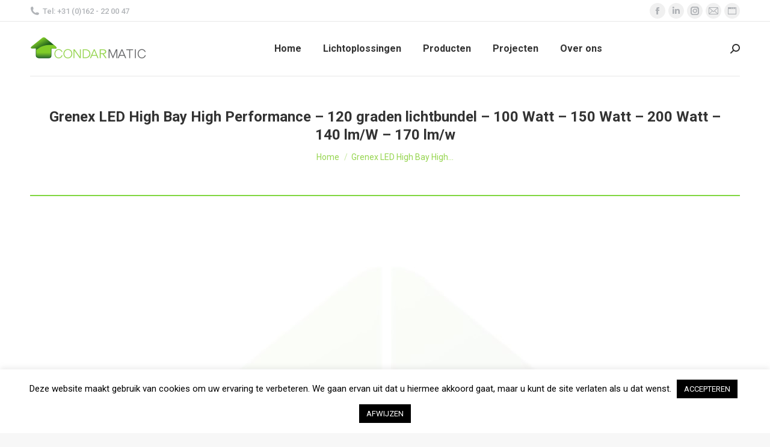

--- FILE ---
content_type: text/html; charset=UTF-8
request_url: https://www.condarmatic.com/?attachment_id=49294
body_size: 17930
content:
<!DOCTYPE html>
<!--[if !(IE 6) | !(IE 7) | !(IE 8)  ]><!-->
<html lang="nl-NL" class="no-js">
<!--<![endif]-->
<head>
	<meta charset="UTF-8" />
				<meta name="viewport" content="width=device-width, initial-scale=1, maximum-scale=1, user-scalable=0"/>
			<meta name="theme-color" content="#96d550"/>	<link rel="profile" href="https://gmpg.org/xfn/11" />
	<meta name='robots' content='index, follow, max-image-preview:large, max-snippet:-1, max-video-preview:-1' />
	<style>img:is([sizes="auto" i], [sizes^="auto," i]) { contain-intrinsic-size: 3000px 1500px }</style>
	
	<!-- This site is optimized with the Yoast SEO plugin v26.8 - https://yoast.com/product/yoast-seo-wordpress/ -->
	<title>Grenex LED High Bay High Performance - 120 graden lichtbundel - 100 Watt - 150 Watt - 200 Watt - 140 lm/W - 170 lm/w - Condarmatic</title>
	<link rel="canonical" href="https://www.condarmatic.com/" />
	<meta property="og:locale" content="nl_NL" />
	<meta property="og:type" content="article" />
	<meta property="og:title" content="Grenex LED High Bay High Performance - 120 graden lichtbundel - 100 Watt - 150 Watt - 200 Watt - 140 lm/W - 170 lm/w - Condarmatic" />
	<meta property="og:description" content="Grenex LED High Bay High Performance - 120 graden lichtbundel - 100 Watt - 150 Watt - 200 Watt - 140 lm/W - 170 lm/w" />
	<meta property="og:url" content="https://www.condarmatic.com/" />
	<meta property="og:site_name" content="Condarmatic" />
	<meta property="article:publisher" content="https://www.facebook.com/hofkabelfabriek/" />
	<meta property="article:modified_time" content="2021-07-15T15:30:52+00:00" />
	<meta property="og:image" content="https://www.condarmatic.com" />
	<meta property="og:image:width" content="1085" />
	<meta property="og:image:height" content="1015" />
	<meta property="og:image:type" content="image/jpeg" />
	<meta name="twitter:card" content="summary_large_image" />
	<script type="application/ld+json" class="yoast-schema-graph">{"@context":"https://schema.org","@graph":[{"@type":"WebPage","@id":"https://www.condarmatic.com/","url":"https://www.condarmatic.com/","name":"Grenex LED High Bay High Performance - 120 graden lichtbundel - 100 Watt - 150 Watt - 200 Watt - 140 lm/W - 170 lm/w - Condarmatic","isPartOf":{"@id":"https://www.condarmatic.com/#website"},"primaryImageOfPage":{"@id":"https://www.condarmatic.com/#primaryimage"},"image":{"@id":"https://www.condarmatic.com/#primaryimage"},"thumbnailUrl":"https://www.condarmatic.com/wp-content/uploads/2020/03/Grenex-LED-High-Bay-High-Performance-120-graden-lichtbundel-sensor-voorbereiding.jpg","datePublished":"2021-07-15T11:46:55+00:00","dateModified":"2021-07-15T15:30:52+00:00","breadcrumb":{"@id":"https://www.condarmatic.com/#breadcrumb"},"inLanguage":"nl-NL","potentialAction":[{"@type":"ReadAction","target":["https://www.condarmatic.com/"]}]},{"@type":"ImageObject","inLanguage":"nl-NL","@id":"https://www.condarmatic.com/#primaryimage","url":"https://www.condarmatic.com/wp-content/uploads/2020/03/Grenex-LED-High-Bay-High-Performance-120-graden-lichtbundel-sensor-voorbereiding.jpg","contentUrl":"https://www.condarmatic.com/wp-content/uploads/2020/03/Grenex-LED-High-Bay-High-Performance-120-graden-lichtbundel-sensor-voorbereiding.jpg","width":1085,"height":1015,"caption":"Grenex LED High Bay High Performance - 120 graden lichtbundel - 100 Watt - 150 Watt - 200 Watt - 140 lm/W - 170 lm/w"},{"@type":"BreadcrumbList","@id":"https://www.condarmatic.com/#breadcrumb","itemListElement":[{"@type":"ListItem","position":1,"name":"Home","item":"https://www.condarmatic.com/"},{"@type":"ListItem","position":2,"name":"GRENEX LED HIGH BAY HIGH PERFORMANCE","item":"https://www.condarmatic.com/product/grenex-led-high-bay-high-performance/"},{"@type":"ListItem","position":3,"name":"Grenex LED High Bay High Performance &#8211; 120 graden lichtbundel &#8211; 100 Watt &#8211; 150 Watt &#8211; 200 Watt &#8211; 140 lm/W &#8211; 170 lm/w"}]},{"@type":"WebSite","@id":"https://www.condarmatic.com/#website","url":"https://www.condarmatic.com/","name":"Condarmatic","description":"Totaalleverancier in industri&euml;le led verlichting","publisher":{"@id":"https://www.condarmatic.com/#organization"},"potentialAction":[{"@type":"SearchAction","target":{"@type":"EntryPoint","urlTemplate":"https://www.condarmatic.com/?s={search_term_string}"},"query-input":{"@type":"PropertyValueSpecification","valueRequired":true,"valueName":"search_term_string"}}],"inLanguage":"nl-NL"},{"@type":"Organization","@id":"https://www.condarmatic.com/#organization","name":"A. van der Hof Kabelfabriek B.V.","url":"https://www.condarmatic.com/","logo":{"@type":"ImageObject","inLanguage":"nl-NL","@id":"https://www.condarmatic.com/#/schema/logo/image/","url":"","contentUrl":"","caption":"A. van der Hof Kabelfabriek B.V."},"image":{"@id":"https://www.condarmatic.com/#/schema/logo/image/"},"sameAs":["https://www.facebook.com/hofkabelfabriek/"]}]}</script>
	<!-- / Yoast SEO plugin. -->


<link rel='dns-prefetch' href='//cdnjs.cloudflare.com' />
<link rel='dns-prefetch' href='//fonts.googleapis.com' />
<link rel="alternate" type="application/rss+xml" title="Condarmatic &raquo; feed" href="https://www.condarmatic.com/feed/" />
<link rel="alternate" type="application/rss+xml" title="Condarmatic &raquo; reacties feed" href="https://www.condarmatic.com/comments/feed/" />
<link rel="alternate" type="application/rss+xml" title="Condarmatic &raquo; Grenex LED High Bay High Performance &#8211; 120 graden lichtbundel &#8211; 100 Watt &#8211; 150 Watt &#8211; 200 Watt &#8211; 140 lm/W &#8211; 170 lm/w reacties feed" href="https://www.condarmatic.com/?attachment_id=49294/feed/" />
<link rel='stylesheet' id='layerslider-css' href='https://www.condarmatic.com/wp-content/plugins/LayerSlider/static/layerslider/css/layerslider.css?ver=6.10.2' media='all' />
<link rel='stylesheet' id='wp-block-library-css' href='https://www.condarmatic.com/wp-includes/css/dist/block-library/style.min.css?ver=6.8.3' media='all' />
<style id='wp-block-library-theme-inline-css'>
.wp-block-audio :where(figcaption){color:#555;font-size:13px;text-align:center}.is-dark-theme .wp-block-audio :where(figcaption){color:#ffffffa6}.wp-block-audio{margin:0 0 1em}.wp-block-code{border:1px solid #ccc;border-radius:4px;font-family:Menlo,Consolas,monaco,monospace;padding:.8em 1em}.wp-block-embed :where(figcaption){color:#555;font-size:13px;text-align:center}.is-dark-theme .wp-block-embed :where(figcaption){color:#ffffffa6}.wp-block-embed{margin:0 0 1em}.blocks-gallery-caption{color:#555;font-size:13px;text-align:center}.is-dark-theme .blocks-gallery-caption{color:#ffffffa6}:root :where(.wp-block-image figcaption){color:#555;font-size:13px;text-align:center}.is-dark-theme :root :where(.wp-block-image figcaption){color:#ffffffa6}.wp-block-image{margin:0 0 1em}.wp-block-pullquote{border-bottom:4px solid;border-top:4px solid;color:currentColor;margin-bottom:1.75em}.wp-block-pullquote cite,.wp-block-pullquote footer,.wp-block-pullquote__citation{color:currentColor;font-size:.8125em;font-style:normal;text-transform:uppercase}.wp-block-quote{border-left:.25em solid;margin:0 0 1.75em;padding-left:1em}.wp-block-quote cite,.wp-block-quote footer{color:currentColor;font-size:.8125em;font-style:normal;position:relative}.wp-block-quote:where(.has-text-align-right){border-left:none;border-right:.25em solid;padding-left:0;padding-right:1em}.wp-block-quote:where(.has-text-align-center){border:none;padding-left:0}.wp-block-quote.is-large,.wp-block-quote.is-style-large,.wp-block-quote:where(.is-style-plain){border:none}.wp-block-search .wp-block-search__label{font-weight:700}.wp-block-search__button{border:1px solid #ccc;padding:.375em .625em}:where(.wp-block-group.has-background){padding:1.25em 2.375em}.wp-block-separator.has-css-opacity{opacity:.4}.wp-block-separator{border:none;border-bottom:2px solid;margin-left:auto;margin-right:auto}.wp-block-separator.has-alpha-channel-opacity{opacity:1}.wp-block-separator:not(.is-style-wide):not(.is-style-dots){width:100px}.wp-block-separator.has-background:not(.is-style-dots){border-bottom:none;height:1px}.wp-block-separator.has-background:not(.is-style-wide):not(.is-style-dots){height:2px}.wp-block-table{margin:0 0 1em}.wp-block-table td,.wp-block-table th{word-break:normal}.wp-block-table :where(figcaption){color:#555;font-size:13px;text-align:center}.is-dark-theme .wp-block-table :where(figcaption){color:#ffffffa6}.wp-block-video :where(figcaption){color:#555;font-size:13px;text-align:center}.is-dark-theme .wp-block-video :where(figcaption){color:#ffffffa6}.wp-block-video{margin:0 0 1em}:root :where(.wp-block-template-part.has-background){margin-bottom:0;margin-top:0;padding:1.25em 2.375em}
</style>
<style id='classic-theme-styles-inline-css'>
/*! This file is auto-generated */
.wp-block-button__link{color:#fff;background-color:#32373c;border-radius:9999px;box-shadow:none;text-decoration:none;padding:calc(.667em + 2px) calc(1.333em + 2px);font-size:1.125em}.wp-block-file__button{background:#32373c;color:#fff;text-decoration:none}
</style>
<style id='global-styles-inline-css'>
:root{--wp--preset--aspect-ratio--square: 1;--wp--preset--aspect-ratio--4-3: 4/3;--wp--preset--aspect-ratio--3-4: 3/4;--wp--preset--aspect-ratio--3-2: 3/2;--wp--preset--aspect-ratio--2-3: 2/3;--wp--preset--aspect-ratio--16-9: 16/9;--wp--preset--aspect-ratio--9-16: 9/16;--wp--preset--color--black: #000000;--wp--preset--color--cyan-bluish-gray: #abb8c3;--wp--preset--color--white: #FFF;--wp--preset--color--pale-pink: #f78da7;--wp--preset--color--vivid-red: #cf2e2e;--wp--preset--color--luminous-vivid-orange: #ff6900;--wp--preset--color--luminous-vivid-amber: #fcb900;--wp--preset--color--light-green-cyan: #7bdcb5;--wp--preset--color--vivid-green-cyan: #00d084;--wp--preset--color--pale-cyan-blue: #8ed1fc;--wp--preset--color--vivid-cyan-blue: #0693e3;--wp--preset--color--vivid-purple: #9b51e0;--wp--preset--color--accent: #96d550;--wp--preset--color--dark-gray: #111;--wp--preset--color--light-gray: #767676;--wp--preset--gradient--vivid-cyan-blue-to-vivid-purple: linear-gradient(135deg,rgba(6,147,227,1) 0%,rgb(155,81,224) 100%);--wp--preset--gradient--light-green-cyan-to-vivid-green-cyan: linear-gradient(135deg,rgb(122,220,180) 0%,rgb(0,208,130) 100%);--wp--preset--gradient--luminous-vivid-amber-to-luminous-vivid-orange: linear-gradient(135deg,rgba(252,185,0,1) 0%,rgba(255,105,0,1) 100%);--wp--preset--gradient--luminous-vivid-orange-to-vivid-red: linear-gradient(135deg,rgba(255,105,0,1) 0%,rgb(207,46,46) 100%);--wp--preset--gradient--very-light-gray-to-cyan-bluish-gray: linear-gradient(135deg,rgb(238,238,238) 0%,rgb(169,184,195) 100%);--wp--preset--gradient--cool-to-warm-spectrum: linear-gradient(135deg,rgb(74,234,220) 0%,rgb(151,120,209) 20%,rgb(207,42,186) 40%,rgb(238,44,130) 60%,rgb(251,105,98) 80%,rgb(254,248,76) 100%);--wp--preset--gradient--blush-light-purple: linear-gradient(135deg,rgb(255,206,236) 0%,rgb(152,150,240) 100%);--wp--preset--gradient--blush-bordeaux: linear-gradient(135deg,rgb(254,205,165) 0%,rgb(254,45,45) 50%,rgb(107,0,62) 100%);--wp--preset--gradient--luminous-dusk: linear-gradient(135deg,rgb(255,203,112) 0%,rgb(199,81,192) 50%,rgb(65,88,208) 100%);--wp--preset--gradient--pale-ocean: linear-gradient(135deg,rgb(255,245,203) 0%,rgb(182,227,212) 50%,rgb(51,167,181) 100%);--wp--preset--gradient--electric-grass: linear-gradient(135deg,rgb(202,248,128) 0%,rgb(113,206,126) 100%);--wp--preset--gradient--midnight: linear-gradient(135deg,rgb(2,3,129) 0%,rgb(40,116,252) 100%);--wp--preset--font-size--small: 13px;--wp--preset--font-size--medium: 20px;--wp--preset--font-size--large: 36px;--wp--preset--font-size--x-large: 42px;--wp--preset--spacing--20: 0.44rem;--wp--preset--spacing--30: 0.67rem;--wp--preset--spacing--40: 1rem;--wp--preset--spacing--50: 1.5rem;--wp--preset--spacing--60: 2.25rem;--wp--preset--spacing--70: 3.38rem;--wp--preset--spacing--80: 5.06rem;--wp--preset--shadow--natural: 6px 6px 9px rgba(0, 0, 0, 0.2);--wp--preset--shadow--deep: 12px 12px 50px rgba(0, 0, 0, 0.4);--wp--preset--shadow--sharp: 6px 6px 0px rgba(0, 0, 0, 0.2);--wp--preset--shadow--outlined: 6px 6px 0px -3px rgba(255, 255, 255, 1), 6px 6px rgba(0, 0, 0, 1);--wp--preset--shadow--crisp: 6px 6px 0px rgba(0, 0, 0, 1);}:where(.is-layout-flex){gap: 0.5em;}:where(.is-layout-grid){gap: 0.5em;}body .is-layout-flex{display: flex;}.is-layout-flex{flex-wrap: wrap;align-items: center;}.is-layout-flex > :is(*, div){margin: 0;}body .is-layout-grid{display: grid;}.is-layout-grid > :is(*, div){margin: 0;}:where(.wp-block-columns.is-layout-flex){gap: 2em;}:where(.wp-block-columns.is-layout-grid){gap: 2em;}:where(.wp-block-post-template.is-layout-flex){gap: 1.25em;}:where(.wp-block-post-template.is-layout-grid){gap: 1.25em;}.has-black-color{color: var(--wp--preset--color--black) !important;}.has-cyan-bluish-gray-color{color: var(--wp--preset--color--cyan-bluish-gray) !important;}.has-white-color{color: var(--wp--preset--color--white) !important;}.has-pale-pink-color{color: var(--wp--preset--color--pale-pink) !important;}.has-vivid-red-color{color: var(--wp--preset--color--vivid-red) !important;}.has-luminous-vivid-orange-color{color: var(--wp--preset--color--luminous-vivid-orange) !important;}.has-luminous-vivid-amber-color{color: var(--wp--preset--color--luminous-vivid-amber) !important;}.has-light-green-cyan-color{color: var(--wp--preset--color--light-green-cyan) !important;}.has-vivid-green-cyan-color{color: var(--wp--preset--color--vivid-green-cyan) !important;}.has-pale-cyan-blue-color{color: var(--wp--preset--color--pale-cyan-blue) !important;}.has-vivid-cyan-blue-color{color: var(--wp--preset--color--vivid-cyan-blue) !important;}.has-vivid-purple-color{color: var(--wp--preset--color--vivid-purple) !important;}.has-black-background-color{background-color: var(--wp--preset--color--black) !important;}.has-cyan-bluish-gray-background-color{background-color: var(--wp--preset--color--cyan-bluish-gray) !important;}.has-white-background-color{background-color: var(--wp--preset--color--white) !important;}.has-pale-pink-background-color{background-color: var(--wp--preset--color--pale-pink) !important;}.has-vivid-red-background-color{background-color: var(--wp--preset--color--vivid-red) !important;}.has-luminous-vivid-orange-background-color{background-color: var(--wp--preset--color--luminous-vivid-orange) !important;}.has-luminous-vivid-amber-background-color{background-color: var(--wp--preset--color--luminous-vivid-amber) !important;}.has-light-green-cyan-background-color{background-color: var(--wp--preset--color--light-green-cyan) !important;}.has-vivid-green-cyan-background-color{background-color: var(--wp--preset--color--vivid-green-cyan) !important;}.has-pale-cyan-blue-background-color{background-color: var(--wp--preset--color--pale-cyan-blue) !important;}.has-vivid-cyan-blue-background-color{background-color: var(--wp--preset--color--vivid-cyan-blue) !important;}.has-vivid-purple-background-color{background-color: var(--wp--preset--color--vivid-purple) !important;}.has-black-border-color{border-color: var(--wp--preset--color--black) !important;}.has-cyan-bluish-gray-border-color{border-color: var(--wp--preset--color--cyan-bluish-gray) !important;}.has-white-border-color{border-color: var(--wp--preset--color--white) !important;}.has-pale-pink-border-color{border-color: var(--wp--preset--color--pale-pink) !important;}.has-vivid-red-border-color{border-color: var(--wp--preset--color--vivid-red) !important;}.has-luminous-vivid-orange-border-color{border-color: var(--wp--preset--color--luminous-vivid-orange) !important;}.has-luminous-vivid-amber-border-color{border-color: var(--wp--preset--color--luminous-vivid-amber) !important;}.has-light-green-cyan-border-color{border-color: var(--wp--preset--color--light-green-cyan) !important;}.has-vivid-green-cyan-border-color{border-color: var(--wp--preset--color--vivid-green-cyan) !important;}.has-pale-cyan-blue-border-color{border-color: var(--wp--preset--color--pale-cyan-blue) !important;}.has-vivid-cyan-blue-border-color{border-color: var(--wp--preset--color--vivid-cyan-blue) !important;}.has-vivid-purple-border-color{border-color: var(--wp--preset--color--vivid-purple) !important;}.has-vivid-cyan-blue-to-vivid-purple-gradient-background{background: var(--wp--preset--gradient--vivid-cyan-blue-to-vivid-purple) !important;}.has-light-green-cyan-to-vivid-green-cyan-gradient-background{background: var(--wp--preset--gradient--light-green-cyan-to-vivid-green-cyan) !important;}.has-luminous-vivid-amber-to-luminous-vivid-orange-gradient-background{background: var(--wp--preset--gradient--luminous-vivid-amber-to-luminous-vivid-orange) !important;}.has-luminous-vivid-orange-to-vivid-red-gradient-background{background: var(--wp--preset--gradient--luminous-vivid-orange-to-vivid-red) !important;}.has-very-light-gray-to-cyan-bluish-gray-gradient-background{background: var(--wp--preset--gradient--very-light-gray-to-cyan-bluish-gray) !important;}.has-cool-to-warm-spectrum-gradient-background{background: var(--wp--preset--gradient--cool-to-warm-spectrum) !important;}.has-blush-light-purple-gradient-background{background: var(--wp--preset--gradient--blush-light-purple) !important;}.has-blush-bordeaux-gradient-background{background: var(--wp--preset--gradient--blush-bordeaux) !important;}.has-luminous-dusk-gradient-background{background: var(--wp--preset--gradient--luminous-dusk) !important;}.has-pale-ocean-gradient-background{background: var(--wp--preset--gradient--pale-ocean) !important;}.has-electric-grass-gradient-background{background: var(--wp--preset--gradient--electric-grass) !important;}.has-midnight-gradient-background{background: var(--wp--preset--gradient--midnight) !important;}.has-small-font-size{font-size: var(--wp--preset--font-size--small) !important;}.has-medium-font-size{font-size: var(--wp--preset--font-size--medium) !important;}.has-large-font-size{font-size: var(--wp--preset--font-size--large) !important;}.has-x-large-font-size{font-size: var(--wp--preset--font-size--x-large) !important;}
:where(.wp-block-post-template.is-layout-flex){gap: 1.25em;}:where(.wp-block-post-template.is-layout-grid){gap: 1.25em;}
:where(.wp-block-columns.is-layout-flex){gap: 2em;}:where(.wp-block-columns.is-layout-grid){gap: 2em;}
:root :where(.wp-block-pullquote){font-size: 1.5em;line-height: 1.6;}
</style>
<link rel='stylesheet' id='contact-form-7-css' href='https://www.condarmatic.com/wp-content/plugins/contact-form-7/includes/css/styles.css?ver=6.1.4' media='all' />
<link rel='stylesheet' id='cookie-law-info-css' href='https://www.condarmatic.com/wp-content/plugins/cookie-law-info/legacy/public/css/cookie-law-info-public.css?ver=3.3.9.1' media='all' />
<link rel='stylesheet' id='cookie-law-info-gdpr-css' href='https://www.condarmatic.com/wp-content/plugins/cookie-law-info/legacy/public/css/cookie-law-info-gdpr.css?ver=3.3.9.1' media='all' />
<link rel='stylesheet' id='go-pricing-styles-css' href='https://www.condarmatic.com/wp-content/plugins/go_pricing/assets/css/go_pricing_styles.css?ver=3.4' media='all' />
<style id='woocommerce-inline-inline-css'>
.woocommerce form .form-row .required { visibility: visible; }
</style>
<link rel='stylesheet' id='wp-live-chat-support-css' href='https://www.condarmatic.com/wp-content/plugins/wp-live-chat-support/public/css/wplc-plugin-public.css?ver=10.0.17' media='all' />
<link rel='stylesheet' id='parent-style-css' href='https://www.condarmatic.com/wp-content/themes/dt-the7/style.css?ver=6.8.3' media='all' />
<link rel='stylesheet' id='child-style-css' href='https://www.condarmatic.com/wp-content/themes/condarnl/style.css?ver=0.1' media='all' />
<link rel='stylesheet' id='the7-font-css' href='https://www.condarmatic.com/wp-content/themes/dt-the7/fonts/icomoon-the7-font/icomoon-the7-font.min.css?ver=14.2.0' media='all' />
<link rel='stylesheet' id='dt-web-fonts-css' href='https://fonts.googleapis.com/css?family=Roboto:400,500,600,700' media='all' />
<link rel='stylesheet' id='dt-main-css' href='https://www.condarmatic.com/wp-content/themes/dt-the7/css/main.min.css?ver=14.2.0' media='all' />
<style id='dt-main-inline-css'>
body #load {
  display: block;
  height: 100%;
  overflow: hidden;
  position: fixed;
  width: 100%;
  z-index: 9901;
  opacity: 1;
  visibility: visible;
  transition: all .35s ease-out;
}
.load-wrap {
  width: 100%;
  height: 100%;
  background-position: center center;
  background-repeat: no-repeat;
  text-align: center;
  display: -ms-flexbox;
  display: -ms-flex;
  display: flex;
  -ms-align-items: center;
  -ms-flex-align: center;
  align-items: center;
  -ms-flex-flow: column wrap;
  flex-flow: column wrap;
  -ms-flex-pack: center;
  -ms-justify-content: center;
  justify-content: center;
}
.load-wrap > svg {
  position: absolute;
  top: 50%;
  left: 50%;
  transform: translate(-50%,-50%);
}
#load {
  background: var(--the7-elementor-beautiful-loading-bg,#ffffff);
  --the7-beautiful-spinner-color2: var(--the7-beautiful-spinner-color,rgba(51,51,51,0.25));
}

</style>
<link rel='stylesheet' id='the7-custom-scrollbar-css' href='https://www.condarmatic.com/wp-content/themes/dt-the7/lib/custom-scrollbar/custom-scrollbar.min.css?ver=14.2.0' media='all' />
<link rel='stylesheet' id='the7-wpbakery-css' href='https://www.condarmatic.com/wp-content/themes/dt-the7/css/wpbakery.min.css?ver=14.2.0' media='all' />
<link rel='stylesheet' id='the7-core-css' href='https://www.condarmatic.com/wp-content/plugins/dt-the7-core/assets/css/post-type.min.css?ver=2.7.12' media='all' />
<link rel='stylesheet' id='the7-css-vars-css' href='https://www.condarmatic.com/wp-content/uploads/the7-css/css-vars.css?ver=f82b75fd32e8' media='all' />
<link rel='stylesheet' id='dt-custom-css' href='https://www.condarmatic.com/wp-content/uploads/the7-css/custom.css?ver=f82b75fd32e8' media='all' />
<link rel='stylesheet' id='wc-dt-custom-css' href='https://www.condarmatic.com/wp-content/uploads/the7-css/compatibility/wc-dt-custom.css?ver=f82b75fd32e8' media='all' />
<link rel='stylesheet' id='dt-media-css' href='https://www.condarmatic.com/wp-content/uploads/the7-css/media.css?ver=f82b75fd32e8' media='all' />
<link rel='stylesheet' id='the7-mega-menu-css' href='https://www.condarmatic.com/wp-content/uploads/the7-css/mega-menu.css?ver=f82b75fd32e8' media='all' />
<link rel='stylesheet' id='the7-elements-albums-portfolio-css' href='https://www.condarmatic.com/wp-content/uploads/the7-css/the7-elements-albums-portfolio.css?ver=f82b75fd32e8' media='all' />
<link rel='stylesheet' id='the7-elements-css' href='https://www.condarmatic.com/wp-content/uploads/the7-css/post-type-dynamic.css?ver=f82b75fd32e8' media='all' />
<link rel='stylesheet' id='style-css' href='https://www.condarmatic.com/wp-content/themes/condarnl/style.css?ver=14.2.0' media='all' />
<script src="https://www.condarmatic.com/wp-includes/js/jquery/jquery.min.js?ver=3.7.1" id="jquery-core-js"></script>
<script src="https://www.condarmatic.com/wp-includes/js/jquery/jquery-migrate.min.js?ver=3.4.1" id="jquery-migrate-js"></script>
<script id="layerslider-greensock-js-extra">
var LS_Meta = {"v":"6.10.2"};
</script>
<script src="https://www.condarmatic.com/wp-content/plugins/LayerSlider/static/layerslider/js/greensock.js?ver=1.19.0" id="layerslider-greensock-js"></script>
<script src="https://www.condarmatic.com/wp-content/plugins/LayerSlider/static/layerslider/js/layerslider.kreaturamedia.jquery.js?ver=6.10.2" id="layerslider-js"></script>
<script src="https://www.condarmatic.com/wp-content/plugins/LayerSlider/static/layerslider/js/layerslider.transitions.js?ver=6.10.2" id="layerslider-transitions-js"></script>
<script id="cookie-law-info-js-extra">
var Cli_Data = {"nn_cookie_ids":[],"cookielist":[],"non_necessary_cookies":[],"ccpaEnabled":"","ccpaRegionBased":"","ccpaBarEnabled":"","strictlyEnabled":["necessary","obligatoire"],"ccpaType":"gdpr","js_blocking":"","custom_integration":"","triggerDomRefresh":"","secure_cookies":""};
var cli_cookiebar_settings = {"animate_speed_hide":"500","animate_speed_show":"500","background":"#fff","border":"#b1a6a6c2","border_on":"","button_1_button_colour":"#000","button_1_button_hover":"#000000","button_1_link_colour":"#fff","button_1_as_button":"1","button_1_new_win":"","button_2_button_colour":"#000000","button_2_button_hover":"#000000","button_2_link_colour":"#ffffff","button_2_as_button":"1","button_2_hidebar":"","button_3_button_colour":"#000000","button_3_button_hover":"#000000","button_3_link_colour":"#ffffff","button_3_as_button":"1","button_3_new_win":"","button_4_button_colour":"#000","button_4_button_hover":"#000000","button_4_link_colour":"#62a329","button_4_as_button":"","button_7_button_colour":"#61a229","button_7_button_hover":"#4e8221","button_7_link_colour":"#fff","button_7_as_button":"1","button_7_new_win":"","font_family":"inherit","header_fix":"","notify_animate_hide":"1","notify_animate_show":"","notify_div_id":"#cookie-law-info-bar","notify_position_horizontal":"right","notify_position_vertical":"bottom","scroll_close":"","scroll_close_reload":"1","accept_close_reload":"1","reject_close_reload":"1","showagain_tab":"","showagain_background":"#fff","showagain_border":"#000","showagain_div_id":"#cookie-law-info-again","showagain_x_position":"100px","text":"#000","show_once_yn":"","show_once":"10000","logging_on":"","as_popup":"","popup_overlay":"","bar_heading_text":"","cookie_bar_as":"banner","popup_showagain_position":"bottom-right","widget_position":"left"};
var log_object = {"ajax_url":"https:\/\/www.condarmatic.com\/wp-admin\/admin-ajax.php"};
</script>
<script src="https://www.condarmatic.com/wp-content/plugins/cookie-law-info/legacy/public/js/cookie-law-info-public.js?ver=3.3.9.1" id="cookie-law-info-js"></script>
<script id="gw-tweenmax-js-before">
var oldGS=window.GreenSockGlobals,oldGSQueue=window._gsQueue,oldGSDefine=window._gsDefine;window._gsDefine=null;delete(window._gsDefine);var gwGS=window.GreenSockGlobals={};
</script>
<script src="https://cdnjs.cloudflare.com/ajax/libs/gsap/1.11.2/TweenMax.min.js" id="gw-tweenmax-js"></script>
<script id="gw-tweenmax-js-after">
try{window.GreenSockGlobals=null;window._gsQueue=null;window._gsDefine=null;delete(window.GreenSockGlobals);delete(window._gsQueue);delete(window._gsDefine);window.GreenSockGlobals=oldGS;window._gsQueue=oldGSQueue;window._gsDefine=oldGSDefine;}catch(e){}
</script>
<script src="//www.condarmatic.com/wp-content/plugins/revslider/sr6/assets/js/rbtools.min.js?ver=6.7.38" async id="tp-tools-js"></script>
<script src="//www.condarmatic.com/wp-content/plugins/revslider/sr6/assets/js/rs6.min.js?ver=6.7.38" async id="revmin-js"></script>
<script src="https://www.condarmatic.com/wp-content/plugins/woocommerce/assets/js/jquery-blockui/jquery.blockUI.min.js?ver=2.7.0-wc.10.4.3" id="wc-jquery-blockui-js" data-wp-strategy="defer"></script>
<script id="wc-add-to-cart-js-extra">
var wc_add_to_cart_params = {"ajax_url":"\/wp-admin\/admin-ajax.php","wc_ajax_url":"\/?wc-ajax=%%endpoint%%","i18n_view_cart":"Bekijk winkelmand","cart_url":"https:\/\/www.condarmatic.com","is_cart":"","cart_redirect_after_add":"no"};
</script>
<script src="https://www.condarmatic.com/wp-content/plugins/woocommerce/assets/js/frontend/add-to-cart.min.js?ver=10.4.3" id="wc-add-to-cart-js" data-wp-strategy="defer"></script>
<script src="https://www.condarmatic.com/wp-content/plugins/woocommerce/assets/js/js-cookie/js.cookie.min.js?ver=2.1.4-wc.10.4.3" id="wc-js-cookie-js" defer data-wp-strategy="defer"></script>
<script id="woocommerce-js-extra">
var woocommerce_params = {"ajax_url":"\/wp-admin\/admin-ajax.php","wc_ajax_url":"\/?wc-ajax=%%endpoint%%","i18n_password_show":"Wachtwoord weergeven","i18n_password_hide":"Wachtwoord verbergen"};
</script>
<script src="https://www.condarmatic.com/wp-content/plugins/woocommerce/assets/js/frontend/woocommerce.min.js?ver=10.4.3" id="woocommerce-js" defer data-wp-strategy="defer"></script>
<script src="https://www.condarmatic.com/wp-content/plugins/js_composer/assets/js/vendors/woocommerce-add-to-cart.js?ver=8.7.2" id="vc_woocommerce-add-to-cart-js-js"></script>
<script id="dt-above-fold-js-extra">
var dtLocal = {"themeUrl":"https:\/\/www.condarmatic.com\/wp-content\/themes\/dt-the7","passText":"Om deze pagina te bekijken kun je hier je wachtwoord invoeren:","moreButtonText":{"loading":"Laden\u2026","loadMore":"Laad meer"},"postID":"49294","ajaxurl":"https:\/\/www.condarmatic.com\/wp-admin\/admin-ajax.php","REST":{"baseUrl":"https:\/\/www.condarmatic.com\/wp-json\/the7\/v1","endpoints":{"sendMail":"\/send-mail"}},"contactMessages":{"required":"Een of meer velden bevatten een fout. Controleer dit en probeer het opnieuw.","terms":"Graag de privacy policy accepteren.","fillTheCaptchaError":"Graag de captha invullen."},"captchaSiteKey":"","ajaxNonce":"df50581900","pageData":"","themeSettings":{"smoothScroll":"off","lazyLoading":false,"desktopHeader":{"height":90},"ToggleCaptionEnabled":"disabled","ToggleCaption":"Navigation","floatingHeader":{"showAfter":94,"showMenu":true,"height":60,"logo":{"showLogo":true,"html":"<img class=\" preload-me\" src=\"https:\/\/www.condarmatic.com\/wp-content\/uploads\/2025\/08\/3.-Condarmatic-logo-website-198x44-1.png\" srcset=\"https:\/\/www.condarmatic.com\/wp-content\/uploads\/2025\/08\/3.-Condarmatic-logo-website-198x44-1.png 193w, https:\/\/www.condarmatic.com\/wp-content\/uploads\/2025\/08\/3.-Condarmatic-logo-website-198x44-1.png 193w\" width=\"193\" height=\"44\"   sizes=\"193px\" alt=\"Condarmatic\" \/>","url":"https:\/\/www.condarmatic.com\/"}},"topLine":{"floatingTopLine":{"logo":{"showLogo":false,"html":""}}},"mobileHeader":{"firstSwitchPoint":990,"secondSwitchPoint":600,"firstSwitchPointHeight":60,"secondSwitchPointHeight":60,"mobileToggleCaptionEnabled":"disabled","mobileToggleCaption":"Menu"},"stickyMobileHeaderFirstSwitch":{"logo":{"html":"<img class=\" preload-me\" src=\"https:\/\/www.condarmatic.com\/wp-content\/uploads\/2025\/08\/3.-Condarmatic-logo-website-198x44-1.png\" srcset=\"https:\/\/www.condarmatic.com\/wp-content\/uploads\/2025\/08\/3.-Condarmatic-logo-website-198x44-1.png 193w, https:\/\/www.condarmatic.com\/wp-content\/uploads\/2025\/08\/3.-Condarmatic-logo-website-198x44-1.png 193w\" width=\"193\" height=\"44\"   sizes=\"193px\" alt=\"Condarmatic\" \/>"}},"stickyMobileHeaderSecondSwitch":{"logo":{"html":"<img class=\" preload-me\" src=\"https:\/\/www.condarmatic.com\/wp-content\/uploads\/2025\/08\/3.-Condarmatic-logo-website-198x44-1.png\" srcset=\"https:\/\/www.condarmatic.com\/wp-content\/uploads\/2025\/08\/3.-Condarmatic-logo-website-198x44-1.png 193w, https:\/\/www.condarmatic.com\/wp-content\/uploads\/2025\/08\/3.-Condarmatic-logo-website-198x44-1.png 193w\" width=\"193\" height=\"44\"   sizes=\"193px\" alt=\"Condarmatic\" \/>"}},"sidebar":{"switchPoint":990},"boxedWidth":"1280px"},"VCMobileScreenWidth":"768","wcCartFragmentHash":"c90aa5d13970b4681baf87c703fca688"};
var dtShare = {"shareButtonText":{"facebook":"Deel op Facebook","twitter":"Share on X","pinterest":"Pin it","linkedin":"Deel op LinkedIn","whatsapp":"Deel via WhatsApp"},"overlayOpacity":"85"};
</script>
<script src="https://www.condarmatic.com/wp-content/themes/dt-the7/js/above-the-fold.min.js?ver=14.2.0" id="dt-above-fold-js"></script>
<script src="https://www.condarmatic.com/wp-content/themes/dt-the7/js/compatibility/woocommerce/woocommerce.min.js?ver=14.2.0" id="dt-woocommerce-js"></script>
<script></script><meta name="generator" content="Powered by LayerSlider 6.10.2 - Multi-Purpose, Responsive, Parallax, Mobile-Friendly Slider Plugin for WordPress." />
<!-- LayerSlider updates and docs at: https://layerslider.kreaturamedia.com -->
<link rel="https://api.w.org/" href="https://www.condarmatic.com/wp-json/" /><link rel="alternate" title="JSON" type="application/json" href="https://www.condarmatic.com/wp-json/wp/v2/media/49294" /><link rel="EditURI" type="application/rsd+xml" title="RSD" href="https://www.condarmatic.com/xmlrpc.php?rsd" />
<meta name="generator" content="WordPress 6.8.3" />
<meta name="generator" content="WooCommerce 10.4.3" />
<link rel='shortlink' href='https://www.condarmatic.com/?p=49294' />
<link rel="alternate" title="oEmbed (JSON)" type="application/json+oembed" href="https://www.condarmatic.com/wp-json/oembed/1.0/embed?url=https%3A%2F%2Fwww.condarmatic.com%2F%3Fattachment_id%3D49294" />
<link rel="alternate" title="oEmbed (XML)" type="text/xml+oembed" href="https://www.condarmatic.com/wp-json/oembed/1.0/embed?url=https%3A%2F%2Fwww.condarmatic.com%2F%3Fattachment_id%3D49294&#038;format=xml" />
<script id="wpcp_disable_Right_Click" type="text/javascript">
document.ondragstart = function() { return false;}
	function nocontext(e) {
	   return false;
	}
	document.oncontextmenu = nocontext;
</script>
<style>
.unselectable
{
-moz-user-select:none;
-webkit-user-select:none;
cursor: default;
}
html
{
-webkit-touch-callout: none;
-webkit-user-select: none;
-khtml-user-select: none;
-moz-user-select: none;
-ms-user-select: none;
user-select: none;
-webkit-tap-highlight-color: rgba(0,0,0,0);
}
</style>
<script id="wpcp_css_disable_selection" type="text/javascript">
var e = document.getElementsByTagName('body')[0];
if(e)
{
	e.setAttribute('unselectable',"on");
}
</script>
<!-- Analytics by WP Statistics - https://wp-statistics.com -->
	<noscript><style>.woocommerce-product-gallery{ opacity: 1 !important; }</style></noscript>
	<style>.recentcomments a{display:inline !important;padding:0 !important;margin:0 !important;}</style><meta name="generator" content="Powered by WPBakery Page Builder - drag and drop page builder for WordPress."/>
<meta name="generator" content="Powered by Slider Revolution 6.7.38 - responsive, Mobile-Friendly Slider Plugin for WordPress with comfortable drag and drop interface." />
<script type="text/javascript" id="the7-loader-script">
document.addEventListener("DOMContentLoaded", function(event) {
	var load = document.getElementById("load");
	if(!load.classList.contains('loader-removed')){
		var removeLoading = setTimeout(function() {
			load.className += " loader-removed";
		}, 300);
	}
});
</script>
		<link rel="icon" href="https://www.condarmatic.com/wp-content/uploads/2025/05/cropped-Condarmatic-Symbool-transparant-meer-ruimte-32x32.png" sizes="32x32" />
<link rel="icon" href="https://www.condarmatic.com/wp-content/uploads/2025/05/cropped-Condarmatic-Symbool-transparant-meer-ruimte-192x192.png" sizes="192x192" />
<link rel="apple-touch-icon" href="https://www.condarmatic.com/wp-content/uploads/2025/05/cropped-Condarmatic-Symbool-transparant-meer-ruimte-180x180.png" />
<meta name="msapplication-TileImage" content="https://www.condarmatic.com/wp-content/uploads/2025/05/cropped-Condarmatic-Symbool-transparant-meer-ruimte-270x270.png" />
<script>function setREVStartSize(e){
			//window.requestAnimationFrame(function() {
				window.RSIW = window.RSIW===undefined ? window.innerWidth : window.RSIW;
				window.RSIH = window.RSIH===undefined ? window.innerHeight : window.RSIH;
				try {
					var pw = document.getElementById(e.c).parentNode.offsetWidth,
						newh;
					pw = pw===0 || isNaN(pw) || (e.l=="fullwidth" || e.layout=="fullwidth") ? window.RSIW : pw;
					e.tabw = e.tabw===undefined ? 0 : parseInt(e.tabw);
					e.thumbw = e.thumbw===undefined ? 0 : parseInt(e.thumbw);
					e.tabh = e.tabh===undefined ? 0 : parseInt(e.tabh);
					e.thumbh = e.thumbh===undefined ? 0 : parseInt(e.thumbh);
					e.tabhide = e.tabhide===undefined ? 0 : parseInt(e.tabhide);
					e.thumbhide = e.thumbhide===undefined ? 0 : parseInt(e.thumbhide);
					e.mh = e.mh===undefined || e.mh=="" || e.mh==="auto" ? 0 : parseInt(e.mh,0);
					if(e.layout==="fullscreen" || e.l==="fullscreen")
						newh = Math.max(e.mh,window.RSIH);
					else{
						e.gw = Array.isArray(e.gw) ? e.gw : [e.gw];
						for (var i in e.rl) if (e.gw[i]===undefined || e.gw[i]===0) e.gw[i] = e.gw[i-1];
						e.gh = e.el===undefined || e.el==="" || (Array.isArray(e.el) && e.el.length==0)? e.gh : e.el;
						e.gh = Array.isArray(e.gh) ? e.gh : [e.gh];
						for (var i in e.rl) if (e.gh[i]===undefined || e.gh[i]===0) e.gh[i] = e.gh[i-1];
											
						var nl = new Array(e.rl.length),
							ix = 0,
							sl;
						e.tabw = e.tabhide>=pw ? 0 : e.tabw;
						e.thumbw = e.thumbhide>=pw ? 0 : e.thumbw;
						e.tabh = e.tabhide>=pw ? 0 : e.tabh;
						e.thumbh = e.thumbhide>=pw ? 0 : e.thumbh;
						for (var i in e.rl) nl[i] = e.rl[i]<window.RSIW ? 0 : e.rl[i];
						sl = nl[0];
						for (var i in nl) if (sl>nl[i] && nl[i]>0) { sl = nl[i]; ix=i;}
						var m = pw>(e.gw[ix]+e.tabw+e.thumbw) ? 1 : (pw-(e.tabw+e.thumbw)) / (e.gw[ix]);
						newh =  (e.gh[ix] * m) + (e.tabh + e.thumbh);
					}
					var el = document.getElementById(e.c);
					if (el!==null && el) el.style.height = newh+"px";
					el = document.getElementById(e.c+"_wrapper");
					if (el!==null && el) {
						el.style.height = newh+"px";
						el.style.display = "block";
					}
				} catch(e){
					console.log("Failure at Presize of Slider:" + e)
				}
			//});
		  };</script>
		<style id="wp-custom-css">
			/* Zorg dat de kolom de juiste positionering heeft */
.overlay-container {
  position: relative;
  overflow: hidden;
}

/* Maak de tekst absoluut gepositioneerd over de afbeelding */
.overlay-tekst {
  position: absolute;
  bottom: 0;
  left: 0;
  right: 0;
  padding: 20px;
  background: linear-gradient(to top, rgba(0,0,0,0.7), transparent);
  color: #fff;
  z-index: 10;
}
		</style>
		<noscript><style> .wpb_animate_when_almost_visible { opacity: 1; }</style></noscript><style id='the7-custom-inline-css' type='text/css'>
.sub-nav .menu-item i.fa,
.sub-nav .menu-item i.fas,
.sub-nav .menu-item i.far,
.sub-nav .menu-item i.fab {
	text-align: center;
	width: 1.25em;
}

/* Hides the reCAPTCHA on every page */
.grecaptcha-badge {
    visibility: hidden !important;
}

h1,
.page-title h1,
#page .page-title .entry-title { 
	font-size: 24px;
  line-height: 30px;
  margin: 0 10px;
}

article.product-category .woocom-list-content .entry-title,
.wc-grid article.product-category .woocom-list-content .entry-title, .woocommerce .product .woocom-list-content h4 {
	margin-bottom: 15px;
}
article.product-category .woocom-list-content .entry-title .count {
	display: none;
}
</style>
</head>
<body id="the7-body" class="attachment wp-singular attachment-template-default single single-attachment postid-49294 attachmentid-49294 attachment-jpeg wp-embed-responsive wp-theme-dt-the7 wp-child-theme-condarnl theme-dt-the7 the7-core-ver-2.7.12 woocommerce-no-js unselectable metaslider-plugin dt-responsive-on right-mobile-menu-close-icon ouside-menu-close-icon mobile-hamburger-close-bg-enable mobile-hamburger-close-bg-hover-enable  fade-medium-mobile-menu-close-icon fade-medium-menu-close-icon srcset-enabled btn-flat custom-btn-color custom-btn-hover-color phantom-sticky phantom-shadow-decoration phantom-main-logo-on floating-top-bar sticky-mobile-header top-header first-switch-logo-left first-switch-menu-right second-switch-logo-left second-switch-menu-right right-mobile-menu layzr-loading-on popup-message-style the7-ver-14.2.0 wpb-js-composer js-comp-ver-8.7.2 vc_responsive">
<!-- The7 14.2.0 -->
<div id="load" class="spinner-loader">
	<div class="load-wrap"><style type="text/css">
    [class*="the7-spinner-animate-"]{
        animation: spinner-animation 1s cubic-bezier(1,1,1,1) infinite;
        x:46.5px;
        y:40px;
        width:7px;
        height:20px;
        fill:var(--the7-beautiful-spinner-color2);
        opacity: 0.2;
    }
    .the7-spinner-animate-2{
        animation-delay: 0.083s;
    }
    .the7-spinner-animate-3{
        animation-delay: 0.166s;
    }
    .the7-spinner-animate-4{
         animation-delay: 0.25s;
    }
    .the7-spinner-animate-5{
         animation-delay: 0.33s;
    }
    .the7-spinner-animate-6{
         animation-delay: 0.416s;
    }
    .the7-spinner-animate-7{
         animation-delay: 0.5s;
    }
    .the7-spinner-animate-8{
         animation-delay: 0.58s;
    }
    .the7-spinner-animate-9{
         animation-delay: 0.666s;
    }
    .the7-spinner-animate-10{
         animation-delay: 0.75s;
    }
    .the7-spinner-animate-11{
        animation-delay: 0.83s;
    }
    .the7-spinner-animate-12{
        animation-delay: 0.916s;
    }
    @keyframes spinner-animation{
        from {
            opacity: 1;
        }
        to{
            opacity: 0;
        }
    }
</style>
<svg width="75px" height="75px" xmlns="http://www.w3.org/2000/svg" viewBox="0 0 100 100" preserveAspectRatio="xMidYMid">
	<rect class="the7-spinner-animate-1" rx="5" ry="5" transform="rotate(0 50 50) translate(0 -30)"></rect>
	<rect class="the7-spinner-animate-2" rx="5" ry="5" transform="rotate(30 50 50) translate(0 -30)"></rect>
	<rect class="the7-spinner-animate-3" rx="5" ry="5" transform="rotate(60 50 50) translate(0 -30)"></rect>
	<rect class="the7-spinner-animate-4" rx="5" ry="5" transform="rotate(90 50 50) translate(0 -30)"></rect>
	<rect class="the7-spinner-animate-5" rx="5" ry="5" transform="rotate(120 50 50) translate(0 -30)"></rect>
	<rect class="the7-spinner-animate-6" rx="5" ry="5" transform="rotate(150 50 50) translate(0 -30)"></rect>
	<rect class="the7-spinner-animate-7" rx="5" ry="5" transform="rotate(180 50 50) translate(0 -30)"></rect>
	<rect class="the7-spinner-animate-8" rx="5" ry="5" transform="rotate(210 50 50) translate(0 -30)"></rect>
	<rect class="the7-spinner-animate-9" rx="5" ry="5" transform="rotate(240 50 50) translate(0 -30)"></rect>
	<rect class="the7-spinner-animate-10" rx="5" ry="5" transform="rotate(270 50 50) translate(0 -30)"></rect>
	<rect class="the7-spinner-animate-11" rx="5" ry="5" transform="rotate(300 50 50) translate(0 -30)"></rect>
	<rect class="the7-spinner-animate-12" rx="5" ry="5" transform="rotate(330 50 50) translate(0 -30)"></rect>
</svg></div>
</div>
<div id="page" >
	<a class="skip-link screen-reader-text" href="#content">Spring naar content</a>

<div class="masthead inline-header center widgets full-height content-width-line-decoration shadow-mobile-header-decoration small-mobile-menu-icon dt-parent-menu-clickable show-sub-menu-on-hover show-device-logo show-mobile-logo" >

	<div class="top-bar full-width-line top-bar-line-hide">
	<div class="top-bar-bg" ></div>
	<div class="left-widgets mini-widgets"><a href="tel: 0162-220047" class="mini-contacts phone show-on-desktop in-top-bar-left in-menu-second-switch"><i class="fa-fw icomoon-the7-font-the7-phone-05"></i>Tel: +31 (0)162 - 22 00 47</a></div><div class="right-widgets mini-widgets"><div class="soc-ico show-on-desktop in-top-bar-right in-menu-second-switch custom-bg disabled-border border-off hover-accent-bg hover-disabled-border  hover-border-off"><a title="Facebook page opens in new window" href="https://www.facebook.com/Condarmatic/" target="_blank" class="facebook"><span class="soc-font-icon"></span><span class="screen-reader-text">Facebook page opens in new window</span></a><a title="Linkedin page opens in new window" href="https://www.linkedin.com/company/condarmatic-bv/" target="_blank" class="linkedin"><span class="soc-font-icon"></span><span class="screen-reader-text">Linkedin page opens in new window</span></a><a title="Instagram page opens in new window" href="https://www.instagram.com/condarmatic_innovations/" target="_blank" class="instagram"><span class="soc-font-icon"></span><span class="screen-reader-text">Instagram page opens in new window</span></a><a title="Mail page opens in new window" href="mailto:projects@condarmatic.com" target="_blank" class="mail"><span class="soc-font-icon"></span><span class="screen-reader-text">Mail page opens in new window</span></a><a title="Website page opens in new window" href="https://www.condarmatic.com/" target="_blank" class="website"><span class="soc-font-icon"></span><span class="screen-reader-text">Website page opens in new window</span></a></div></div></div>

	<header class="header-bar" role="banner">

		<div class="branding">
	<div id="site-title" class="assistive-text">Condarmatic</div>
	<div id="site-description" class="assistive-text">Totaalleverancier in industri&euml;le led verlichting</div>
	<a class="same-logo" href="https://www.condarmatic.com/"><img class=" preload-me" src="https://www.condarmatic.com/wp-content/uploads/2025/08/3.-Condarmatic-logo-website-198x44-1.png" srcset="https://www.condarmatic.com/wp-content/uploads/2025/08/3.-Condarmatic-logo-website-198x44-1.png 193w, https://www.condarmatic.com/wp-content/uploads/2025/08/3.-Condarmatic-logo-website-198x44-1.png 193w" width="193" height="44"   sizes="193px" alt="Condarmatic" /><img class="mobile-logo preload-me" src="https://www.condarmatic.com/wp-content/uploads/2025/08/3.-Condarmatic-logo-website-198x44-1.png" srcset="https://www.condarmatic.com/wp-content/uploads/2025/08/3.-Condarmatic-logo-website-198x44-1.png 193w, https://www.condarmatic.com/wp-content/uploads/2025/08/3.-Condarmatic-logo-website-198x44-1.png 193w" width="193" height="44"   sizes="193px" alt="Condarmatic" /></a></div>

		<ul id="primary-menu" class="main-nav underline-decoration l-to-r-line outside-item-remove-margin"><li class="menu-item menu-item-type-post_type menu-item-object-page menu-item-home menu-item-47102 first depth-0"><a href='https://www.condarmatic.com/' data-level='1'><span class="menu-item-text"><span class="menu-text">Home</span></span></a></li> <li class="menu-item menu-item-type-post_type menu-item-object-page menu-item-has-children menu-item-47204 has-children depth-0"><a href='https://www.condarmatic.com/lichtoplossingen/' data-level='1' aria-haspopup='true' aria-expanded='false'><span class="menu-item-text"><span class="menu-text">Lichtoplossingen</span></span></a><ul class="sub-nav hover-style-bg level-arrows-on" role="group"><li class="menu-item menu-item-type-post_type menu-item-object-page menu-item-51087 first depth-1"><a href='https://www.condarmatic.com/kantoorverlichting/' data-level='2'><span class="menu-item-text"><span class="menu-text">Kantoorverlichting</span></span></a></li> <li class="menu-item menu-item-type-post_type menu-item-object-page menu-item-51110 depth-1"><a href='https://www.condarmatic.com/bedrijfshalverlichting/' data-level='2'><span class="menu-item-text"><span class="menu-text">Bedrijfshalverlichting</span></span></a></li> <li class="menu-item menu-item-type-post_type menu-item-object-page menu-item-51180 depth-1"><a href='https://www.condarmatic.com/terreinverlichting/' data-level='2'><span class="menu-item-text"><span class="menu-text">Terreinverlichting</span></span></a></li> <li class="menu-item menu-item-type-post_type menu-item-object-page menu-item-51217 depth-1"><a href='https://www.condarmatic.com/magazijnverlichting/' data-level='2'><span class="menu-item-text"><span class="menu-text">Magazijnverlichting</span></span></a></li> <li class="menu-item menu-item-type-post_type menu-item-object-page menu-item-51255 depth-1"><a href='https://www.condarmatic.com/sportveldverlichting/' data-level='2'><span class="menu-item-text"><span class="menu-text">Sportveldverlichting</span></span></a></li> <li class="menu-item menu-item-type-post_type menu-item-object-page menu-item-51377 depth-1"><a href='https://www.condarmatic.com/stalverlichting/' data-level='2'><span class="menu-item-text"><span class="menu-text">Stalverlichting</span></span></a></li> <li class="menu-item menu-item-type-post_type menu-item-object-page menu-item-51474 depth-1"><a href='https://www.condarmatic.com/scheepvaartverlichting/' data-level='2'><span class="menu-item-text"><span class="menu-text">Scheepvaartverlichting</span></span></a></li> <li class="menu-item menu-item-type-post_type menu-item-object-page menu-item-51538 depth-1"><a href='https://www.condarmatic.com/gevelverlichting/' data-level='2'><span class="menu-item-text"><span class="menu-text">Gevelverlichting</span></span></a></li> <li class="menu-item menu-item-type-post_type menu-item-object-page menu-item-51571 depth-1"><a href='https://www.condarmatic.com/werkplaatsverlichting/' data-level='2'><span class="menu-item-text"><span class="menu-text">Werkplaatsverlichting</span></span></a></li> <li class="menu-item menu-item-type-post_type menu-item-object-page menu-item-51667 depth-1"><a href='https://www.condarmatic.com/led-solarverlichting/' data-level='2'><span class="menu-item-text"><span class="menu-text">Solarverlichting</span></span></a></li> </ul></li> <li class="menu-item menu-item-type-post_type menu-item-object-page menu-item-47127 depth-0"><a href='https://www.condarmatic.com/producten/' data-level='1'><span class="menu-item-text"><span class="menu-text">Producten</span></span></a></li> <li class="menu-item menu-item-type-post_type menu-item-object-page menu-item-47114 depth-0"><a href='https://www.condarmatic.com/projecten/' data-level='1'><span class="menu-item-text"><span class="menu-text">Projecten</span></span></a></li> <li class="menu-item menu-item-type-post_type menu-item-object-page menu-item-has-children menu-item-47122 last has-children depth-0"><a href='https://www.condarmatic.com/over-ons/' data-level='1' aria-haspopup='true' aria-expanded='false'><span class="menu-item-text"><span class="menu-text">Over ons</span></span></a><ul class="sub-nav hover-style-bg level-arrows-on" role="group"><li class="menu-item menu-item-type-post_type menu-item-object-page menu-item-47108 first depth-1"><a href='https://www.condarmatic.com/kennisbank/' data-level='2'><span class="menu-item-text"><span class="menu-text">Kennisbank</span></span></a></li> <li class="menu-item menu-item-type-post_type menu-item-object-page menu-item-47121 depth-1"><a href='https://www.condarmatic.com/contact/' data-level='2'><span class="menu-item-text"><span class="menu-text">Contact</span></span></a></li> </ul></li> </ul>
		<div class="mini-widgets"><div class="mini-search show-on-desktop near-logo-first-switch near-logo-second-switch popup-search custom-icon"><form class="searchform mini-widget-searchform" role="search" method="get" action="https://www.condarmatic.com/">

	<div class="screen-reader-text">Zoeken:</div>

	
		<a href="" class="submit text-disable"><i class=" mw-icon the7-mw-icon-search-bold"></i></a>
		<div class="popup-search-wrap">
			<input type="text" aria-label="Search" class="field searchform-s" name="s" value="" placeholder="Type and hit enter …" title="Search form"/>
			<a href="" class="search-icon"  aria-label="Search"><i class="the7-mw-icon-search-bold" aria-hidden="true"></i></a>
		</div>

			<input type="submit" class="assistive-text searchsubmit" value="Go!"/>
</form>
</div></div>
	</header>

</div>
<div role="navigation" aria-label="Main Menu" class="dt-mobile-header mobile-menu-show-divider">
	<div class="dt-close-mobile-menu-icon" aria-label="Close" role="button" tabindex="0"><div class="close-line-wrap"><span class="close-line"></span><span class="close-line"></span><span class="close-line"></span></div></div>	<ul id="mobile-menu" class="mobile-main-nav">
		<li class="menu-item menu-item-type-post_type menu-item-object-page menu-item-home menu-item-47102 first depth-0"><a href='https://www.condarmatic.com/' data-level='1'><span class="menu-item-text"><span class="menu-text">Home</span></span></a></li> <li class="menu-item menu-item-type-post_type menu-item-object-page menu-item-has-children menu-item-47204 has-children depth-0"><a href='https://www.condarmatic.com/lichtoplossingen/' data-level='1' aria-haspopup='true' aria-expanded='false'><span class="menu-item-text"><span class="menu-text">Lichtoplossingen</span></span></a><ul class="sub-nav hover-style-bg level-arrows-on" role="group"><li class="menu-item menu-item-type-post_type menu-item-object-page menu-item-51087 first depth-1"><a href='https://www.condarmatic.com/kantoorverlichting/' data-level='2'><span class="menu-item-text"><span class="menu-text">Kantoorverlichting</span></span></a></li> <li class="menu-item menu-item-type-post_type menu-item-object-page menu-item-51110 depth-1"><a href='https://www.condarmatic.com/bedrijfshalverlichting/' data-level='2'><span class="menu-item-text"><span class="menu-text">Bedrijfshalverlichting</span></span></a></li> <li class="menu-item menu-item-type-post_type menu-item-object-page menu-item-51180 depth-1"><a href='https://www.condarmatic.com/terreinverlichting/' data-level='2'><span class="menu-item-text"><span class="menu-text">Terreinverlichting</span></span></a></li> <li class="menu-item menu-item-type-post_type menu-item-object-page menu-item-51217 depth-1"><a href='https://www.condarmatic.com/magazijnverlichting/' data-level='2'><span class="menu-item-text"><span class="menu-text">Magazijnverlichting</span></span></a></li> <li class="menu-item menu-item-type-post_type menu-item-object-page menu-item-51255 depth-1"><a href='https://www.condarmatic.com/sportveldverlichting/' data-level='2'><span class="menu-item-text"><span class="menu-text">Sportveldverlichting</span></span></a></li> <li class="menu-item menu-item-type-post_type menu-item-object-page menu-item-51377 depth-1"><a href='https://www.condarmatic.com/stalverlichting/' data-level='2'><span class="menu-item-text"><span class="menu-text">Stalverlichting</span></span></a></li> <li class="menu-item menu-item-type-post_type menu-item-object-page menu-item-51474 depth-1"><a href='https://www.condarmatic.com/scheepvaartverlichting/' data-level='2'><span class="menu-item-text"><span class="menu-text">Scheepvaartverlichting</span></span></a></li> <li class="menu-item menu-item-type-post_type menu-item-object-page menu-item-51538 depth-1"><a href='https://www.condarmatic.com/gevelverlichting/' data-level='2'><span class="menu-item-text"><span class="menu-text">Gevelverlichting</span></span></a></li> <li class="menu-item menu-item-type-post_type menu-item-object-page menu-item-51571 depth-1"><a href='https://www.condarmatic.com/werkplaatsverlichting/' data-level='2'><span class="menu-item-text"><span class="menu-text">Werkplaatsverlichting</span></span></a></li> <li class="menu-item menu-item-type-post_type menu-item-object-page menu-item-51667 depth-1"><a href='https://www.condarmatic.com/led-solarverlichting/' data-level='2'><span class="menu-item-text"><span class="menu-text">Solarverlichting</span></span></a></li> </ul></li> <li class="menu-item menu-item-type-post_type menu-item-object-page menu-item-47127 depth-0"><a href='https://www.condarmatic.com/producten/' data-level='1'><span class="menu-item-text"><span class="menu-text">Producten</span></span></a></li> <li class="menu-item menu-item-type-post_type menu-item-object-page menu-item-47114 depth-0"><a href='https://www.condarmatic.com/projecten/' data-level='1'><span class="menu-item-text"><span class="menu-text">Projecten</span></span></a></li> <li class="menu-item menu-item-type-post_type menu-item-object-page menu-item-has-children menu-item-47122 last has-children depth-0"><a href='https://www.condarmatic.com/over-ons/' data-level='1' aria-haspopup='true' aria-expanded='false'><span class="menu-item-text"><span class="menu-text">Over ons</span></span></a><ul class="sub-nav hover-style-bg level-arrows-on" role="group"><li class="menu-item menu-item-type-post_type menu-item-object-page menu-item-47108 first depth-1"><a href='https://www.condarmatic.com/kennisbank/' data-level='2'><span class="menu-item-text"><span class="menu-text">Kennisbank</span></span></a></li> <li class="menu-item menu-item-type-post_type menu-item-object-page menu-item-47121 depth-1"><a href='https://www.condarmatic.com/contact/' data-level='2'><span class="menu-item-text"><span class="menu-text">Contact</span></span></a></li> </ul></li> 	</ul>
	<div class='mobile-mini-widgets-in-menu'></div>
</div>

		<div class="page-title title-center breadcrumbs-bg page-title-responsive-enabled">
			<div class="wf-wrap">

				<div class="page-title-head hgroup"><h1 class="entry-title">Grenex LED High Bay High Performance &#8211; 120 graden lichtbundel &#8211; 100 Watt &#8211; 150 Watt &#8211; 200 Watt &#8211; 140 lm/W &#8211; 170 lm/w</h1></div><div class="page-title-breadcrumbs"><div class="assistive-text">Je bent hier:</div><ol class="breadcrumbs text-small" itemscope itemtype="https://schema.org/BreadcrumbList"><li itemprop="itemListElement" itemscope itemtype="https://schema.org/ListItem"><a itemprop="item" href="https://www.condarmatic.com/" title="Home"><span itemprop="name">Home</span></a><meta itemprop="position" content="1" /></li><li class="current" itemprop="itemListElement" itemscope itemtype="https://schema.org/ListItem"><span itemprop="name">Grenex LED High Bay High&hellip;</span><meta itemprop="position" content="2" /></li></ol></div>			</div>
		</div>

		

<div id="main" class="sidebar-none sidebar-divider-vertical">

	
	<div class="main-gradient"></div>
	<div class="wf-wrap">
	<div class="wf-container-main">

	

			<!-- Content -->
			<div id="content" class="content" role="main">

				
					
						<article id="post-49294" class="post-49294 attachment type-attachment status-inherit description-off">

							
							<a href="https://www.condarmatic.com/wp-content/uploads/2020/03/Grenex-LED-High-Bay-High-Performance-120-graden-lichtbundel-sensor-voorbereiding.jpg" class="alignnone rollover rollover-zoom dt-pswp-item layzr-bg" data-dt-img-description="Grenex LED High Bay High Performance - 120 graden lichtbundel - 100 Watt - 150 Watt - 200 Watt - 140 lm/W - 170 lm/w" title="Grenex LED High Bay High Performance &#8211; 120 graden lichtbundel &#8211; 100 Watt &#8211; 150 Watt &#8211; 200 Watt &#8211; 140 lm/W &#8211; 170 lm/w"><img class="preload-me lazy-load aspect" src="data:image/svg+xml,%3Csvg%20xmlns%3D&#39;http%3A%2F%2Fwww.w3.org%2F2000%2Fsvg&#39;%20viewBox%3D&#39;0%200%201085%201015&#39;%2F%3E" data-src="https://www.condarmatic.com/wp-content/uploads/2020/03/Grenex-LED-High-Bay-High-Performance-120-graden-lichtbundel-sensor-voorbereiding.jpg" data-srcset="https://www.condarmatic.com/wp-content/uploads/2020/03/Grenex-LED-High-Bay-High-Performance-120-graden-lichtbundel-sensor-voorbereiding.jpg 1085w" loading="eager" style="--ratio: 1085 / 1015" sizes="(max-width: 1085px) 100vw, 1085px" alt="Grenex LED High Bay High Performance - 120 graden lichtbundel - 100 Watt - 150 Watt - 200 Watt - 140 lm/W - 170 lm/w" width="1085" height="1015"  /></a><p>Grenex LED High Bay High Performance &#8211; 120 graden lichtbundel &#8211; 100 Watt &#8211; 150 Watt &#8211; 200 Watt &#8211; 140 lm/W &#8211; 170 lm/w</p>

						</article>

						
					
				
			</div><!-- #content -->

			

			</div><!-- .wf-container -->
		</div><!-- .wf-wrap -->

	
	</div><!-- #main -->

	


	<!-- !Footer -->
	<footer id="footer" class="footer solid-bg full-width"  role="contentinfo">

		
<!-- !Bottom-bar -->
<div id="bottom-bar" class="logo-left">
    <div class="wf-wrap">
        <div class="wf-container-bottom">

			<div id="branding-bottom"><a class="" href="https://www.condarmatic.com/"><img class=" preload-me" src="https://www.condarmatic.com/wp-content/uploads/2025/08/3.-Condarmatic-logo-website-198x44-1.png" srcset="https://www.condarmatic.com/wp-content/uploads/2025/08/3.-Condarmatic-logo-website-198x44-1.png 193w, https://www.condarmatic.com/wp-content/uploads/2025/08/3.-Condarmatic-logo-website-198x44-1.png 193w" width="193" height="44"   sizes="193px" alt="Condarmatic" /></a></div>
                <div class="wf-float-left">

					CONDARMATIC B.V. - The Netherlands | All rights reserved.

Nothing from this website may be reproduced without explicit permission from CondarMatic B.V.
All trademarks and copyrights remain the property of their respective owners. 

The information provided on this website is a guideline and should be verified by the visitor as to its applicability.
                </div>

			
            <div class="wf-float-right">

				
            </div>

        </div><!-- .wf-container-bottom -->
    </div><!-- .wf-wrap -->
</div><!-- #bottom-bar -->
	</footer><!-- #footer -->

<a href="#" class="scroll-top"><svg version="1.1" xmlns="http://www.w3.org/2000/svg" xmlns:xlink="http://www.w3.org/1999/xlink" x="0px" y="0px"
	 viewBox="0 0 16 16" style="enable-background:new 0 0 16 16;" xml:space="preserve">
<path d="M11.7,6.3l-3-3C8.5,3.1,8.3,3,8,3c0,0,0,0,0,0C7.7,3,7.5,3.1,7.3,3.3l-3,3c-0.4,0.4-0.4,1,0,1.4c0.4,0.4,1,0.4,1.4,0L7,6.4
	V12c0,0.6,0.4,1,1,1s1-0.4,1-1V6.4l1.3,1.3c0.4,0.4,1,0.4,1.4,0C11.9,7.5,12,7.3,12,7S11.9,6.5,11.7,6.3z"/>
</svg><span class="screen-reader-text">Terug naar boven</span></a>

</div><!-- #page -->


		<script>
			window.RS_MODULES = window.RS_MODULES || {};
			window.RS_MODULES.modules = window.RS_MODULES.modules || {};
			window.RS_MODULES.waiting = window.RS_MODULES.waiting || [];
			window.RS_MODULES.defered = false;
			window.RS_MODULES.moduleWaiting = window.RS_MODULES.moduleWaiting || {};
			window.RS_MODULES.type = 'compiled';
		</script>
		<script type="speculationrules">
{"prefetch":[{"source":"document","where":{"and":[{"href_matches":"\/*"},{"not":{"href_matches":["\/wp-*.php","\/wp-admin\/*","\/wp-content\/uploads\/*","\/wp-content\/*","\/wp-content\/plugins\/*","\/wp-content\/themes\/condarnl\/*","\/wp-content\/themes\/dt-the7\/*","\/*\\?(.+)"]}},{"not":{"selector_matches":"a[rel~=\"nofollow\"]"}},{"not":{"selector_matches":".no-prefetch, .no-prefetch a"}}]},"eagerness":"conservative"}]}
</script>
<!--googleoff: all--><div id="cookie-law-info-bar" data-nosnippet="true"><span>Deze website maakt gebruik van cookies om uw ervaring te verbeteren. We gaan ervan uit dat u hiermee akkoord gaat, maar u kunt de site verlaten als u dat wenst. <a role='button' data-cli_action="accept" id="cookie_action_close_header" class="medium cli-plugin-button cli-plugin-main-button cookie_action_close_header cli_action_button wt-cli-accept-btn" style="margin:5px">ACCEPTEREN</a> <a role='button' id="cookie_action_close_header_reject" class="medium cli-plugin-button cli-plugin-main-button cookie_action_close_header_reject cli_action_button wt-cli-reject-btn" data-cli_action="reject" style="margin:5px">AFWIJZEN</a></span></div><div id="cookie-law-info-again" data-nosnippet="true"><span id="cookie_hdr_showagain">Privacy &amp; Cookies Policy</span></div><div class="cli-modal" data-nosnippet="true" id="cliSettingsPopup" tabindex="-1" role="dialog" aria-labelledby="cliSettingsPopup" aria-hidden="true">
  <div class="cli-modal-dialog" role="document">
	<div class="cli-modal-content cli-bar-popup">
		  <button type="button" class="cli-modal-close" id="cliModalClose">
			<svg class="" viewBox="0 0 24 24"><path d="M19 6.41l-1.41-1.41-5.59 5.59-5.59-5.59-1.41 1.41 5.59 5.59-5.59 5.59 1.41 1.41 5.59-5.59 5.59 5.59 1.41-1.41-5.59-5.59z"></path><path d="M0 0h24v24h-24z" fill="none"></path></svg>
			<span class="wt-cli-sr-only">Sluiten</span>
		  </button>
		  <div class="cli-modal-body">
			<div class="cli-container-fluid cli-tab-container">
	<div class="cli-row">
		<div class="cli-col-12 cli-align-items-stretch cli-px-0">
			<div class="cli-privacy-overview">
				<h4>Privacy Overview</h4>				<div class="cli-privacy-content">
					<div class="cli-privacy-content-text">Deze website maakt gebruik van cookies om uw ervaring te verbeteren terwijl u door de website navigeert. Van deze cookies worden de cookies die als noodzakelijk zijn gecategoriseerd, in uw browser opgeslagen omdat ze essentieel zijn voor de werking van de basisfunctionaliteiten van de website. We gebruiken ook cookies van derden die ons helpen analyseren en begrijpen hoe u deze website gebruikt. Deze cookies worden alleen met uw toestemming in uw browser opgeslagen. U heeft ook de mogelijkheid om u af te melden voor deze cookies. Maar het uitschakelen van sommige van deze cookies kan een effect hebben op uw browse-ervaring.</div>
				</div>
				<a class="cli-privacy-readmore" aria-label="Meer weergeven" role="button" data-readmore-text="Meer weergeven" data-readless-text="Minder weergeven"></a>			</div>
		</div>
		<div class="cli-col-12 cli-align-items-stretch cli-px-0 cli-tab-section-container">
												<div class="cli-tab-section">
						<div class="cli-tab-header">
							<a role="button" tabindex="0" class="cli-nav-link cli-settings-mobile" data-target="necessary" data-toggle="cli-toggle-tab">
								Necessary							</a>
															<div class="wt-cli-necessary-checkbox">
									<input type="checkbox" class="cli-user-preference-checkbox"  id="wt-cli-checkbox-necessary" data-id="checkbox-necessary" checked="checked"  />
									<label class="form-check-label" for="wt-cli-checkbox-necessary">Necessary</label>
								</div>
								<span class="cli-necessary-caption">Altijd ingeschakeld</span>
													</div>
						<div class="cli-tab-content">
							<div class="cli-tab-pane cli-fade" data-id="necessary">
								<div class="wt-cli-cookie-description">
									Noodzakelijke cookies zijn absoluut essentieel voor het goed functioneren van de website. Deze categorie omvat alleen cookies die basisfunctionaliteiten en beveiligingsfuncties van de website garanderen. Deze cookies slaan geen persoonlijke informatie op.											</div>
							</div>
						</div>
					</div>
																	<div class="cli-tab-section">
						<div class="cli-tab-header">
							<a role="button" tabindex="0" class="cli-nav-link cli-settings-mobile" data-target="non-necessary" data-toggle="cli-toggle-tab">
								Non-necessary							</a>
															<div class="cli-switch">
									<input type="checkbox" id="wt-cli-checkbox-non-necessary" class="cli-user-preference-checkbox"  data-id="checkbox-non-necessary" checked='checked' />
									<label for="wt-cli-checkbox-non-necessary" class="cli-slider" data-cli-enable="Ingeschakeld" data-cli-disable="Uitgeschakeld"><span class="wt-cli-sr-only">Non-necessary</span></label>
								</div>
													</div>
						<div class="cli-tab-content">
							<div class="cli-tab-pane cli-fade" data-id="non-necessary">
								<div class="wt-cli-cookie-description">
									Any cookies that may not be particularly necessary for the website to function and is used specifically to collect user personal data via analytics, ads, other embedded contents are termed as non-necessary cookies. It is mandatory to procure user consent prior to running these cookies on your website.								</div>
							</div>
						</div>
					</div>
										</div>
	</div>
</div>
		  </div>
		  <div class="cli-modal-footer">
			<div class="wt-cli-element cli-container-fluid cli-tab-container">
				<div class="cli-row">
					<div class="cli-col-12 cli-align-items-stretch cli-px-0">
						<div class="cli-tab-footer wt-cli-privacy-overview-actions">
						
															<a id="wt-cli-privacy-save-btn" role="button" tabindex="0" data-cli-action="accept" class="wt-cli-privacy-btn cli_setting_save_button wt-cli-privacy-accept-btn cli-btn">OPSLAAN &amp; ACCEPTEREN</a>
													</div>
						
					</div>
				</div>
			</div>
		</div>
	</div>
  </div>
</div>
<div class="cli-modal-backdrop cli-fade cli-settings-overlay"></div>
<div class="cli-modal-backdrop cli-fade cli-popupbar-overlay"></div>
<!--googleon: all-->	<div id="wpcp-error-message" class="msgmsg-box-wpcp hideme"><span>error: </span>Deze website is beschermd tegen kopi&euml;ren</div>
	<script>
	var timeout_result;
	function show_wpcp_message(smessage)
	{
		if (smessage !== "")
			{
			var smessage_text = '<span>Alert: </span>'+smessage;
			document.getElementById("wpcp-error-message").innerHTML = smessage_text;
			document.getElementById("wpcp-error-message").className = "msgmsg-box-wpcp warning-wpcp showme";
			clearTimeout(timeout_result);
			timeout_result = setTimeout(hide_message, 3000);
			}
	}
	function hide_message()
	{
		document.getElementById("wpcp-error-message").className = "msgmsg-box-wpcp warning-wpcp hideme";
	}
	</script>
		<style type="text/css">
	#wpcp-error-message {
	    direction: ltr;
	    text-align: center;
	    transition: opacity 900ms ease 0s;
	    z-index: 99999999;
	}
	.hideme {
    	opacity:0;
    	visibility: hidden;
	}
	.showme {
    	opacity:1;
    	visibility: visible;
	}
	.msgmsg-box-wpcp {
		border:1px solid #f5aca6;
		border-radius: 10px;
		color: #555;
		font-family: Tahoma;
		font-size: 11px;
		margin: 10px;
		padding: 10px 36px;
		position: fixed;
		width: 255px;
		top: 50%;
  		left: 50%;
  		margin-top: -10px;
  		margin-left: -130px;
  		-webkit-box-shadow: 0px 0px 34px 2px rgba(242,191,191,1);
		-moz-box-shadow: 0px 0px 34px 2px rgba(242,191,191,1);
		box-shadow: 0px 0px 34px 2px rgba(242,191,191,1);
	}
	.msgmsg-box-wpcp span {
		font-weight:bold;
		text-transform:uppercase;
	}
		.warning-wpcp {
		background:#ffecec url('https://www.condarmatic.com/wp-content/plugins/wp-content-copy-protector/images/warning.png') no-repeat 10px 50%;
	}
    </style>
	<script>
		(function () {
			var c = document.body.className;
			c = c.replace(/woocommerce-no-js/, 'woocommerce-js');
			document.body.className = c;
		})();
	</script>
	<link rel='stylesheet' id='wc-blocks-style-css' href='https://www.condarmatic.com/wp-content/plugins/woocommerce/assets/client/blocks/wc-blocks.css?ver=wc-10.4.3' media='all' />
<link rel='stylesheet' id='rs-plugin-settings-css' href='//www.condarmatic.com/wp-content/plugins/revslider/sr6/assets/css/rs6.css?ver=6.7.38' media='all' />
<style id='rs-plugin-settings-inline-css'>
#rs-demo-id {}
</style>
<script src="https://www.condarmatic.com/wp-content/themes/dt-the7/js/main.min.js?ver=14.2.0" id="dt-main-js"></script>
<script src="https://www.condarmatic.com/wp-includes/js/dist/hooks.min.js?ver=4d63a3d491d11ffd8ac6" id="wp-hooks-js"></script>
<script src="https://www.condarmatic.com/wp-includes/js/dist/i18n.min.js?ver=5e580eb46a90c2b997e6" id="wp-i18n-js"></script>
<script id="wp-i18n-js-after">
wp.i18n.setLocaleData( { 'text direction\u0004ltr': [ 'ltr' ] } );
</script>
<script src="https://www.condarmatic.com/wp-content/plugins/contact-form-7/includes/swv/js/index.js?ver=6.1.4" id="swv-js"></script>
<script id="contact-form-7-js-translations">
( function( domain, translations ) {
	var localeData = translations.locale_data[ domain ] || translations.locale_data.messages;
	localeData[""].domain = domain;
	wp.i18n.setLocaleData( localeData, domain );
} )( "contact-form-7", {"translation-revision-date":"2025-11-30 09:13:36+0000","generator":"GlotPress\/4.0.3","domain":"messages","locale_data":{"messages":{"":{"domain":"messages","plural-forms":"nplurals=2; plural=n != 1;","lang":"nl"},"This contact form is placed in the wrong place.":["Dit contactformulier staat op de verkeerde plek."],"Error:":["Fout:"]}},"comment":{"reference":"includes\/js\/index.js"}} );
</script>
<script id="contact-form-7-js-before">
var wpcf7 = {
    "api": {
        "root": "https:\/\/www.condarmatic.com\/wp-json\/",
        "namespace": "contact-form-7\/v1"
    }
};
</script>
<script src="https://www.condarmatic.com/wp-content/plugins/contact-form-7/includes/js/index.js?ver=6.1.4" id="contact-form-7-js"></script>
<script src="https://www.condarmatic.com/wp-content/plugins/go_pricing/assets/js/go_pricing_scripts.js?ver=3.4" id="go-pricing-scripts-js"></script>
<script src="https://www.condarmatic.com/wp-content/plugins/woocommerce/assets/js/sourcebuster/sourcebuster.min.js?ver=10.4.3" id="sourcebuster-js-js"></script>
<script id="wc-order-attribution-js-extra">
var wc_order_attribution = {"params":{"lifetime":1.0e-5,"session":30,"base64":false,"ajaxurl":"https:\/\/www.condarmatic.com\/wp-admin\/admin-ajax.php","prefix":"wc_order_attribution_","allowTracking":true},"fields":{"source_type":"current.typ","referrer":"current_add.rf","utm_campaign":"current.cmp","utm_source":"current.src","utm_medium":"current.mdm","utm_content":"current.cnt","utm_id":"current.id","utm_term":"current.trm","utm_source_platform":"current.plt","utm_creative_format":"current.fmt","utm_marketing_tactic":"current.tct","session_entry":"current_add.ep","session_start_time":"current_add.fd","session_pages":"session.pgs","session_count":"udata.vst","user_agent":"udata.uag"}};
</script>
<script src="https://www.condarmatic.com/wp-content/plugins/woocommerce/assets/js/frontend/order-attribution.min.js?ver=10.4.3" id="wc-order-attribution-js"></script>
<script id="wp-statistics-tracker-js-extra">
var WP_Statistics_Tracker_Object = {"requestUrl":"https:\/\/www.condarmatic.com\/wp-json\/wp-statistics\/v2","ajaxUrl":"https:\/\/www.condarmatic.com\/wp-admin\/admin-ajax.php","hitParams":{"wp_statistics_hit":1,"source_type":"post_type_attachment","source_id":49294,"search_query":"","signature":"c5a4c420f98efe4f7cb5a4f8c9b7cb3b","endpoint":"hit"},"option":{"dntEnabled":false,"bypassAdBlockers":false,"consentIntegration":{"name":null,"status":[]},"isPreview":false,"userOnline":false,"trackAnonymously":false,"isWpConsentApiActive":false,"consentLevel":"functional"},"isLegacyEventLoaded":"","customEventAjaxUrl":"https:\/\/www.condarmatic.com\/wp-admin\/admin-ajax.php?action=wp_statistics_custom_event&nonce=5c19d92ee1","onlineParams":{"wp_statistics_hit":1,"source_type":"post_type_attachment","source_id":49294,"search_query":"","signature":"c5a4c420f98efe4f7cb5a4f8c9b7cb3b","action":"wp_statistics_online_check"},"jsCheckTime":"60000"};
</script>
<script src="https://www.condarmatic.com/wp-content/plugins/wp-statistics/assets/js/tracker.js?ver=14.16" id="wp-statistics-tracker-js"></script>
<script src="https://www.condarmatic.com/wp-content/themes/dt-the7/js/legacy.min.js?ver=14.2.0" id="dt-legacy-js"></script>
<script src="https://www.condarmatic.com/wp-includes/js/comment-reply.min.js?ver=6.8.3" id="comment-reply-js" async data-wp-strategy="async"></script>
<script src="https://www.condarmatic.com/wp-content/themes/dt-the7/lib/jquery-mousewheel/jquery-mousewheel.min.js?ver=14.2.0" id="jquery-mousewheel-js"></script>
<script src="https://www.condarmatic.com/wp-content/themes/dt-the7/lib/custom-scrollbar/custom-scrollbar.min.js?ver=14.2.0" id="the7-custom-scrollbar-js"></script>
<script src="https://www.condarmatic.com/wp-content/plugins/dt-the7-core/assets/js/post-type.min.js?ver=2.7.12" id="the7-core-js"></script>
<script src="https://www.google.com/recaptcha/api.js?render=6LdYxusUAAAAAG-vAt-DLYuuoLAPzfEQJuW2s88L&amp;ver=3.0" id="google-recaptcha-js"></script>
<script src="https://www.condarmatic.com/wp-includes/js/dist/vendor/wp-polyfill.min.js?ver=3.15.0" id="wp-polyfill-js"></script>
<script id="wpcf7-recaptcha-js-before">
var wpcf7_recaptcha = {
    "sitekey": "6LdYxusUAAAAAG-vAt-DLYuuoLAPzfEQJuW2s88L",
    "actions": {
        "homepage": "homepage",
        "contactform": "contactform"
    }
};
</script>
<script src="https://www.condarmatic.com/wp-content/plugins/contact-form-7/modules/recaptcha/index.js?ver=6.1.4" id="wpcf7-recaptcha-js"></script>
<script></script>
<div class="pswp" tabindex="-1" role="dialog" aria-hidden="true">
	<div class="pswp__bg"></div>
	<div class="pswp__scroll-wrap">
		<div class="pswp__container">
			<div class="pswp__item"></div>
			<div class="pswp__item"></div>
			<div class="pswp__item"></div>
		</div>
		<div class="pswp__ui pswp__ui--hidden">
			<div class="pswp__top-bar">
				<div class="pswp__counter"></div>
				<button class="pswp__button pswp__button--close" title="Close (Esc)" aria-label="Close (Esc)"></button>
				<button class="pswp__button pswp__button--share" title="Share" aria-label="Share"></button>
				<button class="pswp__button pswp__button--fs" title="Toggle fullscreen" aria-label="Toggle fullscreen"></button>
				<button class="pswp__button pswp__button--zoom" title="Zoom in/out" aria-label="Zoom in/out"></button>
				<div class="pswp__preloader">
					<div class="pswp__preloader__icn">
						<div class="pswp__preloader__cut">
							<div class="pswp__preloader__donut"></div>
						</div>
					</div>
				</div>
			</div>
			<div class="pswp__share-modal pswp__share-modal--hidden pswp__single-tap">
				<div class="pswp__share-tooltip"></div> 
			</div>
			<button class="pswp__button pswp__button--arrow--left" title="Previous (arrow left)" aria-label="Previous (arrow left)">
			</button>
			<button class="pswp__button pswp__button--arrow--right" title="Next (arrow right)" aria-label="Next (arrow right)">
			</button>
			<div class="pswp__caption">
				<div class="pswp__caption__center"></div>
			</div>
		</div>
	</div>
</div>
</body>
</html>
<!--
Performance optimized by Redis Object Cache. Learn more: https://wprediscache.com

Opgehaald 4578 objecten (1 MB) van Redis gebruikt PhpRedis (v5.3.7).
-->


--- FILE ---
content_type: text/html; charset=utf-8
request_url: https://www.google.com/recaptcha/api2/anchor?ar=1&k=6LdYxusUAAAAAG-vAt-DLYuuoLAPzfEQJuW2s88L&co=aHR0cHM6Ly93d3cuY29uZGFybWF0aWMuY29tOjQ0Mw..&hl=en&v=PoyoqOPhxBO7pBk68S4YbpHZ&size=invisible&anchor-ms=20000&execute-ms=30000&cb=rsnhn37auny1
body_size: 48720
content:
<!DOCTYPE HTML><html dir="ltr" lang="en"><head><meta http-equiv="Content-Type" content="text/html; charset=UTF-8">
<meta http-equiv="X-UA-Compatible" content="IE=edge">
<title>reCAPTCHA</title>
<style type="text/css">
/* cyrillic-ext */
@font-face {
  font-family: 'Roboto';
  font-style: normal;
  font-weight: 400;
  font-stretch: 100%;
  src: url(//fonts.gstatic.com/s/roboto/v48/KFO7CnqEu92Fr1ME7kSn66aGLdTylUAMa3GUBHMdazTgWw.woff2) format('woff2');
  unicode-range: U+0460-052F, U+1C80-1C8A, U+20B4, U+2DE0-2DFF, U+A640-A69F, U+FE2E-FE2F;
}
/* cyrillic */
@font-face {
  font-family: 'Roboto';
  font-style: normal;
  font-weight: 400;
  font-stretch: 100%;
  src: url(//fonts.gstatic.com/s/roboto/v48/KFO7CnqEu92Fr1ME7kSn66aGLdTylUAMa3iUBHMdazTgWw.woff2) format('woff2');
  unicode-range: U+0301, U+0400-045F, U+0490-0491, U+04B0-04B1, U+2116;
}
/* greek-ext */
@font-face {
  font-family: 'Roboto';
  font-style: normal;
  font-weight: 400;
  font-stretch: 100%;
  src: url(//fonts.gstatic.com/s/roboto/v48/KFO7CnqEu92Fr1ME7kSn66aGLdTylUAMa3CUBHMdazTgWw.woff2) format('woff2');
  unicode-range: U+1F00-1FFF;
}
/* greek */
@font-face {
  font-family: 'Roboto';
  font-style: normal;
  font-weight: 400;
  font-stretch: 100%;
  src: url(//fonts.gstatic.com/s/roboto/v48/KFO7CnqEu92Fr1ME7kSn66aGLdTylUAMa3-UBHMdazTgWw.woff2) format('woff2');
  unicode-range: U+0370-0377, U+037A-037F, U+0384-038A, U+038C, U+038E-03A1, U+03A3-03FF;
}
/* math */
@font-face {
  font-family: 'Roboto';
  font-style: normal;
  font-weight: 400;
  font-stretch: 100%;
  src: url(//fonts.gstatic.com/s/roboto/v48/KFO7CnqEu92Fr1ME7kSn66aGLdTylUAMawCUBHMdazTgWw.woff2) format('woff2');
  unicode-range: U+0302-0303, U+0305, U+0307-0308, U+0310, U+0312, U+0315, U+031A, U+0326-0327, U+032C, U+032F-0330, U+0332-0333, U+0338, U+033A, U+0346, U+034D, U+0391-03A1, U+03A3-03A9, U+03B1-03C9, U+03D1, U+03D5-03D6, U+03F0-03F1, U+03F4-03F5, U+2016-2017, U+2034-2038, U+203C, U+2040, U+2043, U+2047, U+2050, U+2057, U+205F, U+2070-2071, U+2074-208E, U+2090-209C, U+20D0-20DC, U+20E1, U+20E5-20EF, U+2100-2112, U+2114-2115, U+2117-2121, U+2123-214F, U+2190, U+2192, U+2194-21AE, U+21B0-21E5, U+21F1-21F2, U+21F4-2211, U+2213-2214, U+2216-22FF, U+2308-230B, U+2310, U+2319, U+231C-2321, U+2336-237A, U+237C, U+2395, U+239B-23B7, U+23D0, U+23DC-23E1, U+2474-2475, U+25AF, U+25B3, U+25B7, U+25BD, U+25C1, U+25CA, U+25CC, U+25FB, U+266D-266F, U+27C0-27FF, U+2900-2AFF, U+2B0E-2B11, U+2B30-2B4C, U+2BFE, U+3030, U+FF5B, U+FF5D, U+1D400-1D7FF, U+1EE00-1EEFF;
}
/* symbols */
@font-face {
  font-family: 'Roboto';
  font-style: normal;
  font-weight: 400;
  font-stretch: 100%;
  src: url(//fonts.gstatic.com/s/roboto/v48/KFO7CnqEu92Fr1ME7kSn66aGLdTylUAMaxKUBHMdazTgWw.woff2) format('woff2');
  unicode-range: U+0001-000C, U+000E-001F, U+007F-009F, U+20DD-20E0, U+20E2-20E4, U+2150-218F, U+2190, U+2192, U+2194-2199, U+21AF, U+21E6-21F0, U+21F3, U+2218-2219, U+2299, U+22C4-22C6, U+2300-243F, U+2440-244A, U+2460-24FF, U+25A0-27BF, U+2800-28FF, U+2921-2922, U+2981, U+29BF, U+29EB, U+2B00-2BFF, U+4DC0-4DFF, U+FFF9-FFFB, U+10140-1018E, U+10190-1019C, U+101A0, U+101D0-101FD, U+102E0-102FB, U+10E60-10E7E, U+1D2C0-1D2D3, U+1D2E0-1D37F, U+1F000-1F0FF, U+1F100-1F1AD, U+1F1E6-1F1FF, U+1F30D-1F30F, U+1F315, U+1F31C, U+1F31E, U+1F320-1F32C, U+1F336, U+1F378, U+1F37D, U+1F382, U+1F393-1F39F, U+1F3A7-1F3A8, U+1F3AC-1F3AF, U+1F3C2, U+1F3C4-1F3C6, U+1F3CA-1F3CE, U+1F3D4-1F3E0, U+1F3ED, U+1F3F1-1F3F3, U+1F3F5-1F3F7, U+1F408, U+1F415, U+1F41F, U+1F426, U+1F43F, U+1F441-1F442, U+1F444, U+1F446-1F449, U+1F44C-1F44E, U+1F453, U+1F46A, U+1F47D, U+1F4A3, U+1F4B0, U+1F4B3, U+1F4B9, U+1F4BB, U+1F4BF, U+1F4C8-1F4CB, U+1F4D6, U+1F4DA, U+1F4DF, U+1F4E3-1F4E6, U+1F4EA-1F4ED, U+1F4F7, U+1F4F9-1F4FB, U+1F4FD-1F4FE, U+1F503, U+1F507-1F50B, U+1F50D, U+1F512-1F513, U+1F53E-1F54A, U+1F54F-1F5FA, U+1F610, U+1F650-1F67F, U+1F687, U+1F68D, U+1F691, U+1F694, U+1F698, U+1F6AD, U+1F6B2, U+1F6B9-1F6BA, U+1F6BC, U+1F6C6-1F6CF, U+1F6D3-1F6D7, U+1F6E0-1F6EA, U+1F6F0-1F6F3, U+1F6F7-1F6FC, U+1F700-1F7FF, U+1F800-1F80B, U+1F810-1F847, U+1F850-1F859, U+1F860-1F887, U+1F890-1F8AD, U+1F8B0-1F8BB, U+1F8C0-1F8C1, U+1F900-1F90B, U+1F93B, U+1F946, U+1F984, U+1F996, U+1F9E9, U+1FA00-1FA6F, U+1FA70-1FA7C, U+1FA80-1FA89, U+1FA8F-1FAC6, U+1FACE-1FADC, U+1FADF-1FAE9, U+1FAF0-1FAF8, U+1FB00-1FBFF;
}
/* vietnamese */
@font-face {
  font-family: 'Roboto';
  font-style: normal;
  font-weight: 400;
  font-stretch: 100%;
  src: url(//fonts.gstatic.com/s/roboto/v48/KFO7CnqEu92Fr1ME7kSn66aGLdTylUAMa3OUBHMdazTgWw.woff2) format('woff2');
  unicode-range: U+0102-0103, U+0110-0111, U+0128-0129, U+0168-0169, U+01A0-01A1, U+01AF-01B0, U+0300-0301, U+0303-0304, U+0308-0309, U+0323, U+0329, U+1EA0-1EF9, U+20AB;
}
/* latin-ext */
@font-face {
  font-family: 'Roboto';
  font-style: normal;
  font-weight: 400;
  font-stretch: 100%;
  src: url(//fonts.gstatic.com/s/roboto/v48/KFO7CnqEu92Fr1ME7kSn66aGLdTylUAMa3KUBHMdazTgWw.woff2) format('woff2');
  unicode-range: U+0100-02BA, U+02BD-02C5, U+02C7-02CC, U+02CE-02D7, U+02DD-02FF, U+0304, U+0308, U+0329, U+1D00-1DBF, U+1E00-1E9F, U+1EF2-1EFF, U+2020, U+20A0-20AB, U+20AD-20C0, U+2113, U+2C60-2C7F, U+A720-A7FF;
}
/* latin */
@font-face {
  font-family: 'Roboto';
  font-style: normal;
  font-weight: 400;
  font-stretch: 100%;
  src: url(//fonts.gstatic.com/s/roboto/v48/KFO7CnqEu92Fr1ME7kSn66aGLdTylUAMa3yUBHMdazQ.woff2) format('woff2');
  unicode-range: U+0000-00FF, U+0131, U+0152-0153, U+02BB-02BC, U+02C6, U+02DA, U+02DC, U+0304, U+0308, U+0329, U+2000-206F, U+20AC, U+2122, U+2191, U+2193, U+2212, U+2215, U+FEFF, U+FFFD;
}
/* cyrillic-ext */
@font-face {
  font-family: 'Roboto';
  font-style: normal;
  font-weight: 500;
  font-stretch: 100%;
  src: url(//fonts.gstatic.com/s/roboto/v48/KFO7CnqEu92Fr1ME7kSn66aGLdTylUAMa3GUBHMdazTgWw.woff2) format('woff2');
  unicode-range: U+0460-052F, U+1C80-1C8A, U+20B4, U+2DE0-2DFF, U+A640-A69F, U+FE2E-FE2F;
}
/* cyrillic */
@font-face {
  font-family: 'Roboto';
  font-style: normal;
  font-weight: 500;
  font-stretch: 100%;
  src: url(//fonts.gstatic.com/s/roboto/v48/KFO7CnqEu92Fr1ME7kSn66aGLdTylUAMa3iUBHMdazTgWw.woff2) format('woff2');
  unicode-range: U+0301, U+0400-045F, U+0490-0491, U+04B0-04B1, U+2116;
}
/* greek-ext */
@font-face {
  font-family: 'Roboto';
  font-style: normal;
  font-weight: 500;
  font-stretch: 100%;
  src: url(//fonts.gstatic.com/s/roboto/v48/KFO7CnqEu92Fr1ME7kSn66aGLdTylUAMa3CUBHMdazTgWw.woff2) format('woff2');
  unicode-range: U+1F00-1FFF;
}
/* greek */
@font-face {
  font-family: 'Roboto';
  font-style: normal;
  font-weight: 500;
  font-stretch: 100%;
  src: url(//fonts.gstatic.com/s/roboto/v48/KFO7CnqEu92Fr1ME7kSn66aGLdTylUAMa3-UBHMdazTgWw.woff2) format('woff2');
  unicode-range: U+0370-0377, U+037A-037F, U+0384-038A, U+038C, U+038E-03A1, U+03A3-03FF;
}
/* math */
@font-face {
  font-family: 'Roboto';
  font-style: normal;
  font-weight: 500;
  font-stretch: 100%;
  src: url(//fonts.gstatic.com/s/roboto/v48/KFO7CnqEu92Fr1ME7kSn66aGLdTylUAMawCUBHMdazTgWw.woff2) format('woff2');
  unicode-range: U+0302-0303, U+0305, U+0307-0308, U+0310, U+0312, U+0315, U+031A, U+0326-0327, U+032C, U+032F-0330, U+0332-0333, U+0338, U+033A, U+0346, U+034D, U+0391-03A1, U+03A3-03A9, U+03B1-03C9, U+03D1, U+03D5-03D6, U+03F0-03F1, U+03F4-03F5, U+2016-2017, U+2034-2038, U+203C, U+2040, U+2043, U+2047, U+2050, U+2057, U+205F, U+2070-2071, U+2074-208E, U+2090-209C, U+20D0-20DC, U+20E1, U+20E5-20EF, U+2100-2112, U+2114-2115, U+2117-2121, U+2123-214F, U+2190, U+2192, U+2194-21AE, U+21B0-21E5, U+21F1-21F2, U+21F4-2211, U+2213-2214, U+2216-22FF, U+2308-230B, U+2310, U+2319, U+231C-2321, U+2336-237A, U+237C, U+2395, U+239B-23B7, U+23D0, U+23DC-23E1, U+2474-2475, U+25AF, U+25B3, U+25B7, U+25BD, U+25C1, U+25CA, U+25CC, U+25FB, U+266D-266F, U+27C0-27FF, U+2900-2AFF, U+2B0E-2B11, U+2B30-2B4C, U+2BFE, U+3030, U+FF5B, U+FF5D, U+1D400-1D7FF, U+1EE00-1EEFF;
}
/* symbols */
@font-face {
  font-family: 'Roboto';
  font-style: normal;
  font-weight: 500;
  font-stretch: 100%;
  src: url(//fonts.gstatic.com/s/roboto/v48/KFO7CnqEu92Fr1ME7kSn66aGLdTylUAMaxKUBHMdazTgWw.woff2) format('woff2');
  unicode-range: U+0001-000C, U+000E-001F, U+007F-009F, U+20DD-20E0, U+20E2-20E4, U+2150-218F, U+2190, U+2192, U+2194-2199, U+21AF, U+21E6-21F0, U+21F3, U+2218-2219, U+2299, U+22C4-22C6, U+2300-243F, U+2440-244A, U+2460-24FF, U+25A0-27BF, U+2800-28FF, U+2921-2922, U+2981, U+29BF, U+29EB, U+2B00-2BFF, U+4DC0-4DFF, U+FFF9-FFFB, U+10140-1018E, U+10190-1019C, U+101A0, U+101D0-101FD, U+102E0-102FB, U+10E60-10E7E, U+1D2C0-1D2D3, U+1D2E0-1D37F, U+1F000-1F0FF, U+1F100-1F1AD, U+1F1E6-1F1FF, U+1F30D-1F30F, U+1F315, U+1F31C, U+1F31E, U+1F320-1F32C, U+1F336, U+1F378, U+1F37D, U+1F382, U+1F393-1F39F, U+1F3A7-1F3A8, U+1F3AC-1F3AF, U+1F3C2, U+1F3C4-1F3C6, U+1F3CA-1F3CE, U+1F3D4-1F3E0, U+1F3ED, U+1F3F1-1F3F3, U+1F3F5-1F3F7, U+1F408, U+1F415, U+1F41F, U+1F426, U+1F43F, U+1F441-1F442, U+1F444, U+1F446-1F449, U+1F44C-1F44E, U+1F453, U+1F46A, U+1F47D, U+1F4A3, U+1F4B0, U+1F4B3, U+1F4B9, U+1F4BB, U+1F4BF, U+1F4C8-1F4CB, U+1F4D6, U+1F4DA, U+1F4DF, U+1F4E3-1F4E6, U+1F4EA-1F4ED, U+1F4F7, U+1F4F9-1F4FB, U+1F4FD-1F4FE, U+1F503, U+1F507-1F50B, U+1F50D, U+1F512-1F513, U+1F53E-1F54A, U+1F54F-1F5FA, U+1F610, U+1F650-1F67F, U+1F687, U+1F68D, U+1F691, U+1F694, U+1F698, U+1F6AD, U+1F6B2, U+1F6B9-1F6BA, U+1F6BC, U+1F6C6-1F6CF, U+1F6D3-1F6D7, U+1F6E0-1F6EA, U+1F6F0-1F6F3, U+1F6F7-1F6FC, U+1F700-1F7FF, U+1F800-1F80B, U+1F810-1F847, U+1F850-1F859, U+1F860-1F887, U+1F890-1F8AD, U+1F8B0-1F8BB, U+1F8C0-1F8C1, U+1F900-1F90B, U+1F93B, U+1F946, U+1F984, U+1F996, U+1F9E9, U+1FA00-1FA6F, U+1FA70-1FA7C, U+1FA80-1FA89, U+1FA8F-1FAC6, U+1FACE-1FADC, U+1FADF-1FAE9, U+1FAF0-1FAF8, U+1FB00-1FBFF;
}
/* vietnamese */
@font-face {
  font-family: 'Roboto';
  font-style: normal;
  font-weight: 500;
  font-stretch: 100%;
  src: url(//fonts.gstatic.com/s/roboto/v48/KFO7CnqEu92Fr1ME7kSn66aGLdTylUAMa3OUBHMdazTgWw.woff2) format('woff2');
  unicode-range: U+0102-0103, U+0110-0111, U+0128-0129, U+0168-0169, U+01A0-01A1, U+01AF-01B0, U+0300-0301, U+0303-0304, U+0308-0309, U+0323, U+0329, U+1EA0-1EF9, U+20AB;
}
/* latin-ext */
@font-face {
  font-family: 'Roboto';
  font-style: normal;
  font-weight: 500;
  font-stretch: 100%;
  src: url(//fonts.gstatic.com/s/roboto/v48/KFO7CnqEu92Fr1ME7kSn66aGLdTylUAMa3KUBHMdazTgWw.woff2) format('woff2');
  unicode-range: U+0100-02BA, U+02BD-02C5, U+02C7-02CC, U+02CE-02D7, U+02DD-02FF, U+0304, U+0308, U+0329, U+1D00-1DBF, U+1E00-1E9F, U+1EF2-1EFF, U+2020, U+20A0-20AB, U+20AD-20C0, U+2113, U+2C60-2C7F, U+A720-A7FF;
}
/* latin */
@font-face {
  font-family: 'Roboto';
  font-style: normal;
  font-weight: 500;
  font-stretch: 100%;
  src: url(//fonts.gstatic.com/s/roboto/v48/KFO7CnqEu92Fr1ME7kSn66aGLdTylUAMa3yUBHMdazQ.woff2) format('woff2');
  unicode-range: U+0000-00FF, U+0131, U+0152-0153, U+02BB-02BC, U+02C6, U+02DA, U+02DC, U+0304, U+0308, U+0329, U+2000-206F, U+20AC, U+2122, U+2191, U+2193, U+2212, U+2215, U+FEFF, U+FFFD;
}
/* cyrillic-ext */
@font-face {
  font-family: 'Roboto';
  font-style: normal;
  font-weight: 900;
  font-stretch: 100%;
  src: url(//fonts.gstatic.com/s/roboto/v48/KFO7CnqEu92Fr1ME7kSn66aGLdTylUAMa3GUBHMdazTgWw.woff2) format('woff2');
  unicode-range: U+0460-052F, U+1C80-1C8A, U+20B4, U+2DE0-2DFF, U+A640-A69F, U+FE2E-FE2F;
}
/* cyrillic */
@font-face {
  font-family: 'Roboto';
  font-style: normal;
  font-weight: 900;
  font-stretch: 100%;
  src: url(//fonts.gstatic.com/s/roboto/v48/KFO7CnqEu92Fr1ME7kSn66aGLdTylUAMa3iUBHMdazTgWw.woff2) format('woff2');
  unicode-range: U+0301, U+0400-045F, U+0490-0491, U+04B0-04B1, U+2116;
}
/* greek-ext */
@font-face {
  font-family: 'Roboto';
  font-style: normal;
  font-weight: 900;
  font-stretch: 100%;
  src: url(//fonts.gstatic.com/s/roboto/v48/KFO7CnqEu92Fr1ME7kSn66aGLdTylUAMa3CUBHMdazTgWw.woff2) format('woff2');
  unicode-range: U+1F00-1FFF;
}
/* greek */
@font-face {
  font-family: 'Roboto';
  font-style: normal;
  font-weight: 900;
  font-stretch: 100%;
  src: url(//fonts.gstatic.com/s/roboto/v48/KFO7CnqEu92Fr1ME7kSn66aGLdTylUAMa3-UBHMdazTgWw.woff2) format('woff2');
  unicode-range: U+0370-0377, U+037A-037F, U+0384-038A, U+038C, U+038E-03A1, U+03A3-03FF;
}
/* math */
@font-face {
  font-family: 'Roboto';
  font-style: normal;
  font-weight: 900;
  font-stretch: 100%;
  src: url(//fonts.gstatic.com/s/roboto/v48/KFO7CnqEu92Fr1ME7kSn66aGLdTylUAMawCUBHMdazTgWw.woff2) format('woff2');
  unicode-range: U+0302-0303, U+0305, U+0307-0308, U+0310, U+0312, U+0315, U+031A, U+0326-0327, U+032C, U+032F-0330, U+0332-0333, U+0338, U+033A, U+0346, U+034D, U+0391-03A1, U+03A3-03A9, U+03B1-03C9, U+03D1, U+03D5-03D6, U+03F0-03F1, U+03F4-03F5, U+2016-2017, U+2034-2038, U+203C, U+2040, U+2043, U+2047, U+2050, U+2057, U+205F, U+2070-2071, U+2074-208E, U+2090-209C, U+20D0-20DC, U+20E1, U+20E5-20EF, U+2100-2112, U+2114-2115, U+2117-2121, U+2123-214F, U+2190, U+2192, U+2194-21AE, U+21B0-21E5, U+21F1-21F2, U+21F4-2211, U+2213-2214, U+2216-22FF, U+2308-230B, U+2310, U+2319, U+231C-2321, U+2336-237A, U+237C, U+2395, U+239B-23B7, U+23D0, U+23DC-23E1, U+2474-2475, U+25AF, U+25B3, U+25B7, U+25BD, U+25C1, U+25CA, U+25CC, U+25FB, U+266D-266F, U+27C0-27FF, U+2900-2AFF, U+2B0E-2B11, U+2B30-2B4C, U+2BFE, U+3030, U+FF5B, U+FF5D, U+1D400-1D7FF, U+1EE00-1EEFF;
}
/* symbols */
@font-face {
  font-family: 'Roboto';
  font-style: normal;
  font-weight: 900;
  font-stretch: 100%;
  src: url(//fonts.gstatic.com/s/roboto/v48/KFO7CnqEu92Fr1ME7kSn66aGLdTylUAMaxKUBHMdazTgWw.woff2) format('woff2');
  unicode-range: U+0001-000C, U+000E-001F, U+007F-009F, U+20DD-20E0, U+20E2-20E4, U+2150-218F, U+2190, U+2192, U+2194-2199, U+21AF, U+21E6-21F0, U+21F3, U+2218-2219, U+2299, U+22C4-22C6, U+2300-243F, U+2440-244A, U+2460-24FF, U+25A0-27BF, U+2800-28FF, U+2921-2922, U+2981, U+29BF, U+29EB, U+2B00-2BFF, U+4DC0-4DFF, U+FFF9-FFFB, U+10140-1018E, U+10190-1019C, U+101A0, U+101D0-101FD, U+102E0-102FB, U+10E60-10E7E, U+1D2C0-1D2D3, U+1D2E0-1D37F, U+1F000-1F0FF, U+1F100-1F1AD, U+1F1E6-1F1FF, U+1F30D-1F30F, U+1F315, U+1F31C, U+1F31E, U+1F320-1F32C, U+1F336, U+1F378, U+1F37D, U+1F382, U+1F393-1F39F, U+1F3A7-1F3A8, U+1F3AC-1F3AF, U+1F3C2, U+1F3C4-1F3C6, U+1F3CA-1F3CE, U+1F3D4-1F3E0, U+1F3ED, U+1F3F1-1F3F3, U+1F3F5-1F3F7, U+1F408, U+1F415, U+1F41F, U+1F426, U+1F43F, U+1F441-1F442, U+1F444, U+1F446-1F449, U+1F44C-1F44E, U+1F453, U+1F46A, U+1F47D, U+1F4A3, U+1F4B0, U+1F4B3, U+1F4B9, U+1F4BB, U+1F4BF, U+1F4C8-1F4CB, U+1F4D6, U+1F4DA, U+1F4DF, U+1F4E3-1F4E6, U+1F4EA-1F4ED, U+1F4F7, U+1F4F9-1F4FB, U+1F4FD-1F4FE, U+1F503, U+1F507-1F50B, U+1F50D, U+1F512-1F513, U+1F53E-1F54A, U+1F54F-1F5FA, U+1F610, U+1F650-1F67F, U+1F687, U+1F68D, U+1F691, U+1F694, U+1F698, U+1F6AD, U+1F6B2, U+1F6B9-1F6BA, U+1F6BC, U+1F6C6-1F6CF, U+1F6D3-1F6D7, U+1F6E0-1F6EA, U+1F6F0-1F6F3, U+1F6F7-1F6FC, U+1F700-1F7FF, U+1F800-1F80B, U+1F810-1F847, U+1F850-1F859, U+1F860-1F887, U+1F890-1F8AD, U+1F8B0-1F8BB, U+1F8C0-1F8C1, U+1F900-1F90B, U+1F93B, U+1F946, U+1F984, U+1F996, U+1F9E9, U+1FA00-1FA6F, U+1FA70-1FA7C, U+1FA80-1FA89, U+1FA8F-1FAC6, U+1FACE-1FADC, U+1FADF-1FAE9, U+1FAF0-1FAF8, U+1FB00-1FBFF;
}
/* vietnamese */
@font-face {
  font-family: 'Roboto';
  font-style: normal;
  font-weight: 900;
  font-stretch: 100%;
  src: url(//fonts.gstatic.com/s/roboto/v48/KFO7CnqEu92Fr1ME7kSn66aGLdTylUAMa3OUBHMdazTgWw.woff2) format('woff2');
  unicode-range: U+0102-0103, U+0110-0111, U+0128-0129, U+0168-0169, U+01A0-01A1, U+01AF-01B0, U+0300-0301, U+0303-0304, U+0308-0309, U+0323, U+0329, U+1EA0-1EF9, U+20AB;
}
/* latin-ext */
@font-face {
  font-family: 'Roboto';
  font-style: normal;
  font-weight: 900;
  font-stretch: 100%;
  src: url(//fonts.gstatic.com/s/roboto/v48/KFO7CnqEu92Fr1ME7kSn66aGLdTylUAMa3KUBHMdazTgWw.woff2) format('woff2');
  unicode-range: U+0100-02BA, U+02BD-02C5, U+02C7-02CC, U+02CE-02D7, U+02DD-02FF, U+0304, U+0308, U+0329, U+1D00-1DBF, U+1E00-1E9F, U+1EF2-1EFF, U+2020, U+20A0-20AB, U+20AD-20C0, U+2113, U+2C60-2C7F, U+A720-A7FF;
}
/* latin */
@font-face {
  font-family: 'Roboto';
  font-style: normal;
  font-weight: 900;
  font-stretch: 100%;
  src: url(//fonts.gstatic.com/s/roboto/v48/KFO7CnqEu92Fr1ME7kSn66aGLdTylUAMa3yUBHMdazQ.woff2) format('woff2');
  unicode-range: U+0000-00FF, U+0131, U+0152-0153, U+02BB-02BC, U+02C6, U+02DA, U+02DC, U+0304, U+0308, U+0329, U+2000-206F, U+20AC, U+2122, U+2191, U+2193, U+2212, U+2215, U+FEFF, U+FFFD;
}

</style>
<link rel="stylesheet" type="text/css" href="https://www.gstatic.com/recaptcha/releases/PoyoqOPhxBO7pBk68S4YbpHZ/styles__ltr.css">
<script nonce="12i5tqrNIokA0mFKlQccYw" type="text/javascript">window['__recaptcha_api'] = 'https://www.google.com/recaptcha/api2/';</script>
<script type="text/javascript" src="https://www.gstatic.com/recaptcha/releases/PoyoqOPhxBO7pBk68S4YbpHZ/recaptcha__en.js" nonce="12i5tqrNIokA0mFKlQccYw">
      
    </script></head>
<body><div id="rc-anchor-alert" class="rc-anchor-alert"></div>
<input type="hidden" id="recaptcha-token" value="[base64]">
<script type="text/javascript" nonce="12i5tqrNIokA0mFKlQccYw">
      recaptcha.anchor.Main.init("[\x22ainput\x22,[\x22bgdata\x22,\x22\x22,\[base64]/[base64]/MjU1Ong/[base64]/[base64]/[base64]/[base64]/[base64]/[base64]/[base64]/[base64]/[base64]/[base64]/[base64]/[base64]/[base64]/[base64]/[base64]\\u003d\x22,\[base64]\\u003d\x22,\x22w4PDiD93w6DCtiLCmTtdfTXCjMOiVEvCt8ODWMOzwq4nwpnCkUtzwoASw5Ryw6HCpsOSZX/Ch8Kqw7HDhDvDlsO9w4vDgMKVTsKRw7fDkgApOsOow4ZjFlUPwprDizHDuTcJLFDClBnCt2JAPsOOHQEywrAVw6tdwqPCgQfDmjPClcOcaHl0d8O/[base64]/DizpzbxLCuVXDpsKSKDTDjVZcw6bCg8ODw4fCgHVpw5xPEEHCpwFHw57DgsOJHMO4biMtCUzCqjvCu8OAwqXDkcOnwrbDqsOPwoNaw7vCosOwVzQiwpxDwr/Cp3zDt8Oyw5ZyTMORw7E4NsKkw7tYw5QLPlHDhcKmHsOkX8ONwqfDu8OpwpFuclgKw7LDrlVXUnTCocODJR9fwoTDn8Kwwp8hVcOlC2NZE8K6AMOiwqnCq8KxHsKEwrnDk8KsYcKxFsOyTwlrw7QaWy4BTcOxIUR/[base64]/DkMOtWsKcdcORw7LDm8OOOFIRwpUMO8KtI8Oaw6nDlMKbBCZ5bsKwccO8w5oywqrDrMOzJMK8esKnFnXDnsKWwphKYsK0PSRtKsOsw7lYwqYyacOtN8OuwphTwp0yw4TDnMOLYTbDgsOkwo0PJzLDjsOiAsOaQU/Cp0PCvMOnYUstHMKoEcKmHDombMOLAcOwRcKoJ8OSMRYXDH8xSsOmOxgfbDjDo0ZQw4dEWSF7XcO9cHPCo1tjw65rw7RXXGpnw7jCpMKwbmRcwolcw7J/w5LDqQHDo0vDuMK4aBrCl2jCp8OiL8Kbw5wWcMKJKQPDlMKuw4/DgkvDjlHDt2oywp7Ci0vDjcOZf8ObYzl/EU7CnsKTwqpGw458w59qw6jDpsKnf8K8bsKOwpVWawBSf8OmQUIMwrMLFXQZwokuwpZ0RTk0FQpvwoHDpijDpUzDu8ONwoMUw5nClxbDhMO9RUHDlBl6wpTCmxZaSTLDgyZnw4nCpXYUwrLCkcKqw6PDrAfCjBzCoUpzTiA4w6/CuzYlwojCtcOwwoTDq0xwwrIGUQTCuwt0wo/[base64]/[base64]/wpNIXcKxw6nCuSTCtcOMcMKLWWHCkMOicRgkwrLDicOySV3CnkwnwqHDugoAKU5zXWJFwqMnUQFewrPCsFpAU0HDvVbCisOcwp1ww4jDr8OoHcO7woQTwqLCjShuwozDsB/ClxBzw5Rnw5xEUMKnccOfbcKTwpU6w4nCp1pxwrvDqQISw5gpw4lIBcO3w4RFGMKKL8Ozwrl9KMKUD0DCtEDCqsKrw4k3LMO2wpnCgVTCosKaVcOYHMKYwroJJhF1wpFGwp7Co8OCwo90w5dYHUE5DxPChMK+asKuw4XCucKZw65/wp0lMsKTIUHCtMKTw5HCicOrwoojGMK3dRXCvMKLwrfDqVJ+F8KjAAHDhEPClsOeDE44w7VgHcOZwobCrkVZN2lTwqvCmCPDgcKpw77CnQHCs8OsBhPDmlYYw7t+w7LCvXPDhMO2wqrCvcK6cWwpKcOmeE4cw6fDncOYSAEEw7MRwp/Cg8KPSUkdPcOkwoMBOsKxNg8/w6LDoMOhwqZBZMOPScKFwqofw6MjS8OYw70dw6zCtMOFNnHCnsKtw6BkwqZcw6XCi8KWEXt4NsOoBcKEM3vDiRbDv8KCwoY8w5d7wqDCiWI0Tl7Ci8KSwojDk8KSw5zCtQUcFGIAw6MUw4DClmtKJ3HChXjDu8Oxw6TDnhzCj8OAMUzCqsK8Wx/DgcORw5knU8O1w4jCsGbDk8OGY8KgVMOZwr/[base64]/Do8OiwpU6GsKuUsO9CltIXsOaw4DCkMKcw7kfwp/DmSPCmcObEDTDncO+X2xswq7DpcKZwrkWwrzCpCrCnsO2w45cw5/[base64]/[base64]/CrQMmJiITLlgvMnXCk8O6wpECdEbDvcOJMDvDnkhywrXCgsKqw4TDk8K+aBdgYC0qMk08e0zDhsO+eg8bwqnChxPDqMOOSWJbw7YTwpJ7wrHCqMKLw5V7XFx2IcOSaW8Uw5gYW8KpJwXDssOLw5pKw7zDk8OJdsKcwpnCtlPCsEdGwo/DnMO5w4vDqRbDusKnwofCv8O/UsKiJMKTQ8KYwpvDuMONGMKUw7PDlMO4wqwIfB/[base64]/CrB80w4UHXHHDqHIcwrXCqg4Yw4zDkwHDt8ONYsKGw4Q1w7lXwoUywoxiwoFlw7PCrhYxCsOWMMOMNg/ChVHCpmQlcgBPwqAvw6cGw6tXw6Nmw63DsMK0ecKCwojCtjxRw440wrDCgg12wpQAw5TClMO5WTjCugRTF8OnwoxBw7VWw6HCiHfDl8Knwr8RB0BlwrYLw5l0wqwBCz4ewqTDrMKcVcOFwr/[base64]/wpAaXEfDn8OhejjCn8OcLsOzLETCq8OzHjUMZ8OjJDDDvsOSdMKfw7vDmn1Rw4nClWo/[base64]/TcOTC8OSw7fDpcOHMjYsOzUXJMK1w4BAwp1vCirCjCQUwprDrEAAwrk8w5TDgh8BdSvDm8OVw7hdbMOFwpjDgyvDkcO9wqnCv8OkfMKowrLCnGgfw6EZfsK8w4zDvcOhJFgTw4/[base64]/QcK1GDwSwqJ+w6JfGcKdFsO3w7/[base64]/CinY0wpEjw7wcwrLCvUgAf2PDncOqw5Few6XDmMKDw4VPZkhHwqDDmsOtwrPDn8OLwqQ5asKiw7vDlcOwYcOVNcOKIDtNG8OvwpPCiB8xw6bCoGYpwpBCw67DqWBsQMKHCsKfeMOJZMOwwoELE8OEMi/[base64]/DnmYzP3ULw5rCgcK7wpVzwpbDjsOlHjDCsyPCvsKmDcOuw6LCrnbClMOpOMOJG8OKZShlw7wLXsKTAMO9GsKdw5vDoCfCs8K3w6Q0fcOWFEDCoUp/wqtOeMOLCXtdZsOjw7cCdF/DunHDv27DtD/CoXodwrE0w6fCnRbClj9WwrQpw5HDqknDncOIDQPCmV3CicOCwrHDv8KTGT/DjcKhw4AewpLDo8O7w5jDqzRCAQ4Gw4luw40mKh3Cs0BSwrDCocOrCj8lA8KVwoTCk344wphtX8ONwrpWWTDCkHvDh8OoaMKQTAoqPMKLw6QJwoTChxpEJmYHLjxlwqbDhVk6woo/wrsYJ0DDgMKIwrXCpDBHQcKeEsKxwrMHP3xjwoYWH8KyJcKyaVNAPznDg8KEwqfCkcKVI8O7w6XClQktwqXCvMKHRsKawqIxwofDmjsLwpPCrcO2DsO5GMK3wp/CiMKEB8OCwp9bwqLDh8KpchA2wq/[base64]/[base64]/DhMOMJcKVKQDDs8KvMsOpSX7DiMOJwrwkwqfDmMO3wrXDsTrDmy/DicOKS33DrAfDrgxZwpfCvMK2w6k2woDDjcKLMcOgw77DicKowq0pcsKlw6PDryLDtH7CrQ/DhhXDkMOvd8Kpw5nDmcONwprDkMO6w4jDpXDDusO8I8OPQB/[base64]/wrIJw6nCusOVw5fDu8KZTsKpeGvDnMKUw6jDpjvDm2/CqcKXwpbCoWcOwqYYwqtMwr7DpMK6diJdHQrDpcKKaAzCkMKNwoDCmjwyw7jDjUDDsMKlwpDCvkHCpzsUPkIkwqvDqUfCuU8SVMOiwpkMMQXDmA0hY8KTw6DDskVgwoHCrMOPaDnClknCs8KAVsK0QzjDn8O/MRksZ0cLU0R/woXDswrDnSsAw6/CoBLDnE5sLcOBwqDCgWrCgV8Jw5jCm8KDEQzCucKncsODJ3NgbC7DuQhtwos5wpPCgC3DsiYpwpjDrsKOXsKcFcKPw7TDhMKZw7dBWcOUaMOzfy/CsSPCmx4wKX7Ci8OTwoAlaG10w7jDjF8NZgDCtE0EEcKbdVlWw7PCqDTCt3Ucw6dqwpkIAT/DtMKCA3ApVWZaw5rDlkBqwp3DqMKdZwvCisKgw5DDkUXDrEvCscORw6fCgMKYwp9LMMORwo/DlhnCvUDDtUzCs3M8w4pNw4DCkR/Djz1lMMKcecOvwpITw7QwTCTDqEt5w5pKXMK9NgMbw4UBw7QIwr9bwqjCn8Kow7vDusOTwrwiw6Uuw7rClsK6B2HCmMODasOawrVIY8K6eD1yw4Ziw47Cr8KnC1E7wqU7w5/Dh0low50LGCV9M8KrKwfChcK/[base64]/CpMKAXwnDqUvDo8O7w50sw4k4T8KEw4fCvxLDvcO+w7rDoMKnYR7Co8O8w4bDoBHCpsKgfGLCo1ohw6/DvMOvwqIIHsO3w4DCq31Zw58qw73CocOpQcOoBhDCpMO+eHDDs1oZwqTCkRQZwpJvw5pHY23Dh09Nw60PwrAlwo0gwoBSwr05L3fDkhHCnMK5wp/[base64]/DqsOXRcKgMcOfeTrCpMKvfcO7EMKESybDixRhVQPCt8OIE8Kow7LDgMKWcsONw6Iiw4cwwpnDtS1RYCnDp0LCqTAXT8KnXcKjC8OYMsKzL8KDwr4Gw5zDmDDCiMO4eMOnwoTCtkvCo8Oow50OXxlTw58pwp7Dg13CvRLDljABRcOSBMO7w41FIMO/w7B6Fk/DtXFYwrDDrynDoGZ0VjbCmMOYDMOMBMO9w58HwoEDZ8O6GmNFwrDDj8OWw7HCp8K/O3B4B8OndcKZw5vDn8OIBcKIPsKJwrFFOMO1ScO2X8OIDsOFf8OjwqDCkkJtwrNdUsK1fVk5IcKiwp7DhVnCvgtBwqvCqnTChMOgw7/DthHDq8ORwrjDssOrfcKGH3HCucOqBsOoGCFIXF1NcR3DjEdNw6LDo3DDonDCh8OkCcOqaVkCKz/DoMKMw5J/[base64]/DnmhOT1lSLsONO0PCnMK8w6F6WiTCqMKdLsOSezhawrB3TF1ZPT4VwqRwSGEmw6Ytw5tDfsOqw7tSVcOXwpnCr1VIa8K8wq3CuMOZasOibcOiKlfDuMK7w7Y3w4pGwoJOcsOow41KwpTCosOYOsK4MgDCksOswonDm8K3RsOrJcOkw7k7wp0rTGkRwr/Dk8OawpLCvR/DhMOtw556w5vCtEDCrhkhfsOuw7bDs2BTcGvCtnYfIMKZGMK8L8ODHw3DpDNQw7bCi8OZFUzDvFw3fMOfAcKZwqItdn7DvlIUwq/ChD9JwpzDjDAaU8K6UcOfHXzClcOlwqfDr33DtHgrIcOyw4LDosOvIwzCi8KcA8O5w7EsW0zDgVMOw53DqW8kw5Nzwrd2wrnCtsKfwonCsRZvw4rDpng6C8KoewU5ecO/Q21qwoICw4oaN3HDsGfCi8Oyw7Ffw7fClsOxw5ZWw4lfw75Hw7/CmcO0csKmPgtcDQTCu8KUwpcFwrnDk8Kjwo8bSgNhW0omw6RVScO+w5YEfcK7RAFDwprCmMOHw4DDrGFDwqUBwrLCkQvDvh9nNsO0w5bDgcOfw69tOFnDkXbDnsKbwoNNwqshw41Jwoo/[base64]/VznDjCFNYVppXsKZEUhYw5YZw6PDsC9LwrjDj8KOw7bClAwiC8KgwrfDn8OTwrdfwrUGC0MJbCXCsgzDuDPDlkHCs8KfPcKtwpLDvXHChXocwo0mAsKwFAzCtcKaw5zCkMKMKsKFQB5zw6llwoIlw4Azwp4DVMKhBxk/MjF6OMOLFl7Dk8K1w4lEwp/DllF4w4sGwrlQwq1+UDFZZR1qNsOMYlDCjX/Cu8KdQ1Iqw7DDn8Ojw49Gwr7DqHdYSQ0fwrzCmsOFS8Knb8Kgw6p2aGPCjzvCo0NrwplPNsKKw7DDsMK6EMKiWFjDtsOQA8OlfcKaPW3DqMOww7rChSXDsBdFwpcraMKbwqMew4nCtcOUDTjCr8OZwpEDGTlFw6MUaRVDw5t9Q8Ohwr/Do8OoXWI9OxDDpMK/wprDkzXCq8KdZMKFLTzDkMKaVhPChiZpZiN+WcOQw6zDu8Kpw63CoDEdB8KRCWjCjVcywoNNwrvCssKeV1dcJsOMZsO/[base64]/AsKKdkVyw5bDjzsHEMK+wpskw6pdw6ZVL04kVcK6wqUIGhY/wokTw73CmUBsYMOAQz8yJUrDnFXDgxd5wrEiw5PDusOSfMKOZEcDKMK9GMK/wpolw6o8GgHClHpmI8KlFTzCqgvDqcOGwo80V8KTf8Oswq1zwrhaw4DDmTF/w7Ypwrx2SsOiEFgrw67CksKTNTbDqsOzw49Uw6d7wqokXHXDvUnDpUDDqQQvLQFbTcK+JMKaw60NNSjDjcKTw67CssK4Hk7DghXCpsOzDsO/BhTCi8KEw6wSw7kWwoDDtk4twpzCvRLChcKswoRwNBN+w5IMwpLDiMOpWhXDlBXCmsKyb8Oed1tUw63DkAPCmDItc8OWw4RSb8OUdA9mwq40UMOMcsOxVcKBElAcwqgvw6/Dk8ObwrrDjcOMwoVqwqHDtcK5bcOTW8OJEz/Ckn/Djm/[base64]/Cl8OtwpTDol3DhnFXwpPClsK6wp3Do8OZT8KKwoQlDCoRfcODw5PDpgEdJyjCrMOrYHlJwrXDiD1/wq9eZ8K5KsOZWMOXEksRCcK8w7HCohVgw4w8FMKJwoQ/SwjCnsOUwo7CgMOoQcO/KUrDq2wowrY6w4EQMlTCp8OwCMKZw7V1P8KsaBDCssOswojCpjAIw5ovRsK7wrxnfsKQaDdRw4Ytw4DChMOVwoQ9wph0w5VQYWjCvsOJwp/[base64]/CgcK1w5oqw5MKY8OkPsKZwoTCt8OiQ8KgwpTDiypTEMKZITLChBoEwqXDo0LChE8LYMOOwoESw53CqGBzFTjClcKwwpIgVMOAw73DvsObCsODwrsHeQzCvE3DrzBHw6bCintlccKCKH7DmCdvw4x7eMKfZsKuK8KhR0QewpYOwpUhw7c1wodJw5/Dg1B7dXoTBMKJw4g6HMOSwpbDvsOEM8KQwrnDumJjXsKxNcKIDE3DlCAnwoEHw6vDold3QUJVw67CmCMHwqApQMOZN8OhRgNQM2N/wpjCrSMlwq/ClhTCrDDDkMO1cSjCigoHLcOPwrJow7oMXcKjO1BbUMOXbcKuw5p9w69vJiZDWcOBw4XCtMKyA8KjOGzCv8O5fsOPwpvDksOuwoUOw6bDhcK1wrxqLBwHwp/[base64]/wpDCpcOPS8KkK8Oqw4xOwrjDtsOywr1Lw4TCgCZceMK7K8OGZ3HCkcK8H1DCv8OGw7Aww7VXw4weJ8OgdsK+w5gIw7PCpWvDkMK0wrvClMK2HWkZwpE9fsKEXMKpcsK8XMOMKC/[base64]/Di8O8w6NcJ8OfX8Kxw7XCrznDgsK8w7I2HC1TahPCr8O+EGIZc8KfU1LDiMO2wrbDszEzw7/DuW7CmgTCkjZhDsK0w7TCqytaw5bChhIGw4HCpHHCuMOXAGoZw5nCocKuw6LCg0DCocOvMMOoVTg/DhVWa8OcwoXDgR5vX0jCqcO1wqLDjsO9R8Klw4IDZT/CqcKBeQ0aw6/Cg8Kkwpxmw5gqw4vCmsK9c34Ha8OpHMOow4/CmsOHXsKcw6MLF8Krw5HDvwpbX8KTUMO1LcOmK8KtAQjDs8KXQlZsJTlAwqtUMEBAOsK6wpFDXi5hw5kKw4vDvxvCrGl2woZ5YT/DtMKRwqcMTcOzw4sNw63DqgzCnm9OJ37DlcKREcOfCk/Dl13Dqh92w7DChHpeKMKDwpI+b2/DkMOIwqHCjsO+wrHCrcOcbcOyKsK/ecOhYsOhwo56S8K/czEFwrDDvGvDtsKNdsO4w7YlJsKmasOPw4lww50RwoTChcKqeiHDnBvClBIqwpfCkUnClsOcccOKwptAbMK6KSl6w50sVsKfEQAAa39pwovCsMKuw6HDlV4GecKQw7VWFUXCrhYpYsKcLcKLwrcdwr1Cw6Qfwo/Dq8K0V8OSf8Ouw5PDvlfDsCdmwqXCgMO1CcOSZ8KkTcOfZMOiEsKyfMOaCw9UeMONBg02HAIow7J/D8ObworDpcOAwrPDg2/DsAnCrcOlEMKmOn1PwoklNR96GsKDwqcFAcOCw53CmMOKC3MCc8KRwrHCjWxwwo7CngPCmjckw6tKSBg+w5/Dl3NZckzCsDRLw4fDuizCkVkGw6llDMKGw6/DnTPDtcKQw7I4wrrCiWJpwo4UQcOXfsOUdsOeRS7Dihl2VEsoOcKFBCAfwq/CmF7Dm8Khw7nCusKXTkcqw5Rbw7lKeX5Vw5vDgC3CjMKyCVTCmB/CpmnCuMKDN3kmSHY8wqvCucOaKMKnwrnCscKCCcKFQMOAYz7CmcOOInXCocOXFwhhw64ATS82wpd+woAdEsOUwpYIw5HCisO/wrQAOnTCgldrKVDDuWbDpMKQwpPCg8OPL8Orwo3Dqk9Gw6pqWsKkw6tPeTvCmsOFXsOgwpV5wptUd1kVGsOyw6HDrsOBUMKUBMOPw67Cm0cjw6jCpcKqGMKuKBXCg3YCwq3DicKEwqvDisK7w5diDsOZw6MbIcKeSV4FwpHDtBcqXnoaPSfDrFHDshJIQj/[base64]/CpX9gT8KEcMOUdybCuwY8KMKzw7nDjcO5NHQeAkDCqE3DvnbCm30pFMOlYMOVXG3CjlzDqSDCiVnDpcOzU8OywoHCosObwokvOCDDs8OXFsOTwqXCucKzfMKPVTRxSHbDqMOVO8OpBkoGw698w5fDhQkrwo/DqsKJwq4Yw6otVGIVRB5swqJQwpDCiVUZQsO3w57CuDYvADLDnQp3LsKKYcO1ICLDrcO6w5oNN8KhJjVBw4Vjw43DkcO2NibDjWvDm8KIPUQFw6XClcKJw7vDjMO7w6TCiSI3w7XCjUbCo8OJOiVCS39Xwr/[base64]/[base64]/w6hVRQowfsOgbyRyRMKrETjDnk7CgMKBw4xFw4vCmcK9w73CnMKGQlMMw7V2NsKHXTvCnMK1w6VreVl3wp7CnT3DoCAZL8OawpZawqNWSMKyQsO7wqvDhkgzRHlRT3fDil/Com7CusONwp/Do8KfPsKyJ3FnwoXCgg4tBcKgw4rDmFcOEVTDo1JQwq4tOMOxL2/Cg8KtPMOiNGB4MlBcOcK3ET3CmcKvwrcQEGNnwpTCj2Z/wpLDq8O6Tz0xTxJXw41iwqDCnMODw4/CjB/DtcODEcOewr7CvRjDuXPDhwJFS8OVXivDhMKxM8OCwohQwp/DnzjCiMKGwqVNw5JZworCg0h7TcK8PHMJwrVMw6oZwqnCrCscbMKdw5JCwrLDhMKkw6rCnS05LXLDmMOQwq98w7PCrQVRWMOiJMKiw5t7w5IrehbDhcOCwq7DvxJuw7PCvn4dw4XDjVMmwoTDm2lUwpshGh/CvUjDp8KXwo7CpsKKwoUKw4DCqcOdDFDDv8K1KcKcwoR7w6xzw5/CvEYAwq4qw5fDqBBPwrPDm8KzwoYYXTzDjCUUw5vCs0fDn1TCmMOLAMKzW8KLwrPCscKuwqfClcOVIsK1wpvDncKzw7V1w5RzckYOemgQfsOOB3rDocKfIcKtw41RUhV6wrsNL8K/OsOKfsOUw7VrwoFpPMOEwolJBMKYw5MEw5lEbcKJYsK5McOUFTtQwofDtSfDrsKIwpnCmMKnEcK6EXEOWw4UYnh5wpUzJmTDp8Owwp0uGzsHwqtzCkTDs8OPw7TCumvClMOFfcO4OsKUwokBa8ORVyMxTVI6UAzDngvCjMKYf8KkwrfCnMKlUD/Cs8KuXQLCrsKRKAN5KcKeW8OVwr3DkS3DhsKLw4fDt8OWwpXDsiUbKxB9woQ6fjnDqsKcw45qw78nw5VGw6TDhsKNEQszw4hyw7DCjEbDisOCMMOvUcOfwp7DmsKYS1A6w4k/eXU9LsKiw7fCnCzDvcK6wqwQV8KELkY/[base64]/CrcKcDBHCtsOBRnEMw6TCk8K/w7Ycwowyw7/DoyxewoHDtHN5w4bCvcOnN8K1wp8vfsKQwr1Fwq4Xw7PCjcKgwpJDf8O8wr7Dj8O0w5RUwqzCg8Obw67Dr2vCqg0FOSDDpX8VUxZGfMObIMOIwqtBw4ZUwoXCiDsGwroMwpjDlSDCm8K+woDDqMOXLMOhw4J8wop+bE5/HsKiw4EawpHCucORwq/Ci3jDg8OEECYfFsKbLj50WwsaWBfDqR81w7fCkWQsOMKVV8O/wp/Ck1/CnmYgwq8bTcOvLwYpwrM6N1zDl8K1w6hWwohxV3HDmVYgX8Knw4xaAsO1KG7CjsK5wp3DjBzDk8KGwrtXw6BycMOadMOWw6jDqMKyaDrCjsOQw7fCpcOnGgLCi37DlyVZwr4VwojCrMOtbQ/DvmvCtsO2MTXCrsOrwqZhMMO/w6Ypw6MvOBB8cMKuJznCt8OZw7sJworCnMKqwo8ODjnDjUjCmBV2w7Mqwq4bBBskw5F1ejDDmQsfw6XDmcKIYxZWwr5Jw4oowrjDtR7CgmTCq8Otw5vDo8KLByRFbcK8wpfDhDfDui8DAsOSGcOfw5AKG8OjwrzCkcK6wrDDr8OuEj5BaR/Du3zCs8OWwqvCkAUNw6PCicOOGkbCqMK+c8ONFsO8wojDlinCiwdiS3jCrm8BwpHCng9ie8KsEcKpa3nDiVrCpX8YaMOcHsOKwr/CtUoJw6bCn8KUw6cgJibDi0p0EyDDtCUgwqrDlGbChlzCnypTw5kcwq/[base64]/DlUcFw6MAY8OMaRvCrx7DksKYZG7DmQ0tw4cNf8KAJcKLYHwGRH/Cg0/[base64]/RCPCusKOP8Kbwo7CrCbDiQAHw7YDLzzCrcOlCMOkU8O8XsOzcsOhwp0Ie1zCswjDrcK/AcKyw5jDpAvCtEV5w6LCn8OwwqXCrMKtHnHCi8O2w4E3AV/CrcK9PhZMYHbCnMK7eg8cTsKsPcKAQ8K1w6bCtcOhdcOsOcO2wr8kE3LDv8O4w4HCk8O8wowCwr3CrWp5eMOnYj/DmcKwDHN3wp4QwrMSBsOmw4wMw5sPwr7CjG/[base64]/CoxTCpH5uw7XCmTR8wrrDhW9qwr/CtnzDrDfDh8KCGcKpNsKbMsOqw4MnwoTCll7CiMO9wqcBwp0HZREQwoZRNlVVw6Uewr5Qw6svw7rCssOzccO0wqPDtsKhFMOAC11cPcKlNz7DgWvDjh/CoMKKHsOBEcO/wo03w7HDt1fCisOUwpPDpcONXBxgwpE3woHDsMKYw7F6FGw4BsOSWhPDisOhYFPDvMKUQcKwTErDvAgTBsKzw4/[base64]/w6jCr8KTw6TCjsOnVcKNUMOFw7PCk23CuMK2w4xgworCh2dTw7PDpsKeAjgmwoTCijHDkyPCmcO/wq3Cg0cXwod6wqnCgsObB8KscsOJXF5BOQA3csK9wopAw5w9SHZuUMOqJVw0AxzCvmVhCsK1MgwMW8KbN3nDgizDgGBmw459w5bDkMOrw4low6LDnmI4dRZjwonCqsOTwrbCpUDDgjLDk8OpwolKw6fCmjESwo3CijrDnsKrw7HDkkQlwrolw6J4w7/Dl0TDlGvDnXnDpcKODTvDsMKlwp3DnXAFwrQWC8KHwpNbIcKjVsOxw5/CgcOwBXPDr8Obw7lWw7ZGw7jCsy1ZX3rDq8KYw5vCpA4vb8O9wo3CjcK3TR3DmMOjw5N4U8OCw5kmEMKzw4dpGsKNDEDCvsKYPcKaWA3DujhEwp8mHmDCn8Knw5LDlcKtwqzDg8OTTHRuwqrDocK/wrIPakfCgcONb0PDncOoEU7DhsOvw4kKZcOwWcKLwpY4VHLDj8KQw7LDszfCr8Kww7/CiFbDtsK+wrcoUVliRn4DwrjDk8OHXDzDtiUaVMOww588w7lUw5tDCU/Cv8OUGXjCnMKFKMKpw4bDvjJ+w4vDumFCw6Npw4zDsVLDncKRwo1eTsOVw53DncOnw6LCqsKVwpVGGz3DgDhKW8OPwqvCtcKIw7HDlcKIw5zDkcKDC8OqTVTClMOcwpMGB3Y2OsOPG3DCgcOBwovChMOxQsKLwrXDiV/Dr8KJwrXCgUZ5w4PCjsKuMsOWa8ObdnhUFsK2MDZxKXvCjzBuwrNpBzcjEMKSw6nCnHjDrXbCi8O7JMOPO8OJwpfDosOuwrzCnnRTw7pYwq12f0dKw6XDlMKXM2ALeMOrw5tXf8KhwqDCvw7Dv8O1HcK3W8OhdcKZa8OGw5pvwoZCw68Kw5wDwq85XBPDpQ/Co15Fw5Ijw7BCDCnCmsKNwrLDvsO/UUjDlBzDg8KRw6rCsg5pw7LDhsK2E8KdR8KawpzDtHRAwqfDuBbDqsOiwqbCl8KCJMKdJlcnw6XDh31Sw58/wpdkDTNYQnXDqcOBwopfEmtSw6HCowfDsT3DjTQnD1diHSMNw4pIw4LCsMO0wq3CnMKtIcOVw5EHwqsjwqIFw6nDpsOZwo3CuMKVLMKNLAs4V0pEZ8KHw6Jnw6dxwr0gwp/[base64]/[base64]/[base64]/DmGDChhvCrgIjRcO2wpdpw4PDsjjDo2jCkxdxMAbDvn/DsVwnw5IAY2zCncOZw5HDuMOSwpVsPsOgB8KuB8O9RcK3wqkewoMrKcOpwpkdwqvDnSFPKMKfTcODOMKrDxvCqMKZHyTCn8KPwqjCvlzCn1Mga8OvwpbCnR8dbRpQwqfCtMOawq0mw4pBworCnj8VwojDpsOewpMmI1/DmcKoPW1zTX/Do8OBw4gTw7EqIcKLW0PCgU05fsK2w7/DkXlNPlhXw6vCmgwlwrYmwpzCg0bDhl95F8KHTFLDncKBw6ptZArCpQrCrzQXw6DDl8KyKsOSw4w9wrnCn8KoHFwWNcO1w6rCnMKDZ8O1aRjDmRYjTcK6wpzDjB4ewq0Jwr0aBEvDicOLARjDj119bMOuw4MCNEnCtFHDncKyw5rDiwjCncKsw5hTwqXDiBFKAFk/AH5Sw7Asw6/Dnz7CljnDtk5Ewq9hL3QrOxjChsO3GcOzw7wmFR1YTVHDh8KGbUt/[base64]/[base64]/DosOzw5PDrBvCvcOlwpPCmsOWERNweSPDuB/[base64]/w5nCuMOsw4/DqRUGO8KdcMO6XxkQXsK+WSXDkg/DiMKKYMKncsKwwrDChcO/IyjDi8OhwrHCjGIaw7PCt1YuTcOYHCtBwo7DuAzDv8K2w7PClcOlw7Q+M8OFwrnCq8K3FcO+wqkjwoXDgcKfwp/Ck8KzTAQ1wqFNU0zDoFLCknTCkxjDmkPDssO4YiAKwrzChnzDmRgBbwvCt8OITcOtw6XCksKWMMOLw5HDgMOyw4xRfhBkYHVvUyMAwoTDi8KBw6rCr3E8VVMBwrDCnXk1ecOjCl9YWsKnF189CyjCh8ODw7EEGVTCtXHDvW7DpcOIH8OGwr4mUMOGwrXDnSXCkzPCgw/DmcKKJBQ2wr53wqDCvAfDpidUwoZEEA1+cMKuEsK3w7TCocOeJwbDscKIZMORwrQGUsONw5gvw7nDjzskS8OjXgdYVcOcwop9w5/CqmPCiHQPAX7DqcKRwrYowqHCinfCpcKqwoJSw4BMBBPDsSQ1wqTDs8KiFMOowr9cwpNzIcKmZnEkw6rCpA7DpcKFw4MqT2IgeF7CoybCtSgaworDgBnCkMONQV/Cn8KwekzCtMKqFnBYw6XDocO1wq3DrsO7IEozSsKew6NPOlFfwo8gJsKdK8K/w70pJMKtNBc4W8O/GMKbw5vCvsO+w5AvbsKbFxfClcOLFBnCt8KmwpzCon7CqcO1LlRBCsOFw5DDkl8Lw6rCvcOZUsOHw5hhFsKpUzHCgcKxw7/[base64]/[base64]/w71Ww67DnsOfwqTCscKew5zCt8O1QkvCkx5SPcKZF35JdMOcEMO0wr/[base64]/YcO7HMOsw4/CncK9w4bCsBPDn3AZWcO5WMKBMcOxEsO8McKFw4Yzwr9Zwo/Dh8OaYWsQOsK+wonDonjDhwZkPcKAQSYfFV3DoWIqE1/DmDnCv8OIw5PCiQFpw4/Cph4WTkslUsOIwqprw6pewrMEejPCr0cZwphBe3PCgxbDjC/DscOvw4XClgFtBcOGwoHDhMOKM0EQUUdgwoonO8OtwoPCh35/wot5WEkUw7VKw7HCjSdccTZPw515c8OuN8KBwofDjcKyw496w6bCgS/DuMOhwrAnL8Kqwoh3w6ZfGlR8w5czRcK+Mw/DscOsDsOVJsK3J8KEK8OxRjXDucOsC8O2w5w6OU87wpvCgE3DuyLDgcOuEjrDsXhxwqFdPsOpwrwvw79sPcKuP8OJIC48DyAsw50Qw6/DtgHDqHZEw6PDh8ORMCQ0TsKgwrHCsVV/wpEzUMKpw5/CvsKbw5HCgQPClCBeJn9VUsKSKsOhecOsUMORwpxHw75WwqY5cMOBwpEPKMOZRkBTRcOnwp8fw7HCly87UAdmw410wrvChC5WwoPDlcOBUgs2AsK3W3fCtRTCo8KjDsO0C2jDt23CmMK1dMK9w6Vjw57CuMKUCEXCqsO8cmJywr9cQz/DlXTCggbDknHCsm9Nw404w5cQw65Tw6ssw7TCtsO3CcKcdcKMwqHCqcOUwo1tTsKSEyTCtcKyw4vCkcKvwq4LHHDCgwXCvMOxGn5dw6vDt8OVTRXDiw/DoTgTwpfCh8O8eEt+EE1uw5sNw6TDtyA2w6oFRcOmwoxlw5oVw7XDqhRIw789wo/Cn3EWOcKNAMKCFUTDlT9CasOiw6Riw4HCvWoNwpJTw6U+XMK9wpJCwpHDtsOYw758eRfCvVfCosKscHTCiMKgF0PCgcOcwrwLZzM4IQkSw60wZcOXO29nTXw/NMKOdsK5w6FCMzvCnTcTw4ssw496w7nDkzLCpsOkfwYlAMKpTgR+O0zCo1pdN8KOw4k1f8KWSxnDlGx2HVLDi8O/[base64]/[base64]/DjhXDn8Kaw6zCmSNaw4cjwpxdYsK4wrrDlz/DkmVwQFxlwpnCjmTDmwPCtSZbwovCiQnCnUs7w7cKw6XDj0fCpsK1X8Kzwr3Dq8OGw5RLLCV/w59pF8KLw67Cgl7CusKLwrM7wrrCncOpw7zCpj5kwrbDsToDG8O0Ky5QwpbDpcOEw5PDrBlcdcOiCsObw6FZVsOfEn5cwq0AP8OHwp5zw7QFw5PCgkM+w7/DtcO3w5bCg8OGclkgJcOEKTDDgFTDtAZGwrrCk8KPwoLCtT/DhsKZPQTDosKpwrjCtcOSQFbCjVPCt1ECwqnDp8KFI8ONc8Kfw4NDwrbDosOqwokkw5TCgcKmw7TCshLDpmt/[base64]/CmVTDm8OgS3HCtBfCsAREIcKuwp7DvmxMw5PClsKmfFcuw6PCs8OGQ8OUcDTDtxnCuiggwrEJWjnCicOaw7Awdw3CtxjDvcK0EGfDrMKwKCFwC8KVbh59wqzDncOUXDoTw5tzVycVw6QrAi7DnMKBwpEHJMOjw7rCqsOYSi7CrcO4w6HDgi/DqMO1w7MNw5ZUAVjCkcKoPcO+TmvCsMKfFz/CpcO8woZEYhs0w6J4LUxrVMK0wrtzwqrCjsOfwr9WUzvCnUEMwpFww7Yiw48Lw44kw4/[base64]/CgQsow5ZYw7cEwpVSw7UbwrzDtyVgNcOZw7TDqwdHwoPCiC/DscK7YMKSw7nDp8K/wo3DvMO8w4HDuTrClHs/w57DgFB6NcOBw486wqLCrRXCpMKAbcKSwo3DqsOWJsKhwqRFOxrDv8OlPw1zP3IhP2F1dnjDnMOPH1dcw6ddwpUGMD9LwoXDpcOKFlYrd8KzOxlFf3ZSdcOHdsONEMKDBMK5wr0lw6Fnwo4+wqAQw6NKXjIyPnhhw6VOfAfDhsKaw6hiwrXCvnDDuzLDvsOHw6/[base64]/ChwrCnwTDjUMfAcKsVTfCm8KJwq1YwoQ+QMKewrPDoRnCqMOvDVnCtSUZDMO9LsK8IH7DmSzCn3/DiARPfMKLwqXDoh5OHkwXUhJGb290w6BzBUjDu3XDqMKrw5HDgmECTwXDuAUMeHbDkcOPw60/VsKhX2Iywpp0d2hTw67DuMOhw6DCiC0LwrJ0cxs2wph8w53CrHhTwplnM8Klwp/CnMOnw641w50TK8OjworDssKjNsOzwrvDlUfDqDbDnsO8w4DDjywIEiMfwqTDsi3CssK6NyLDsz9Jw7LCoiPCmBZLw7p5woLCgcKhwr5Vw5HCphPDvcKmw79jOVQUwqsGOcKZw5fCiX7Cn0jClB/CkMOWw7djwqzCgMK3wrfCuxJsYcKQwpDDssKywo40PULDssONwq4NQ8KAw7bChsO/w43DssKww5bDqUvDhMKtwqY/[base64]/w4TDowfCiMKdwpBQw6/Cl8KsR8OkwpNnwrtpwpzDgnTDvcOlAH7DkMO6wpLDi8O0c8KDw4tOw6khQUoZMzV1PzvDlmpfwqcgw6TDrMO9w4XDscODFcOzw7QuYcK7UMKWw6LCmHY3AR/Dp1zDpVnDj8KVwpPDmcODwrl2w49JWSPDtxDClH7CsirDmcOsw7VyDMK2wqN8RcKTMcOhJsKDw4TCoMKUw5tVwrBrw5XDnSsXw68iwrjDoz1/dcOHfsKCw6bDm8OuBUB9wo7DriBhQUJpbCfDn8KfdsKaPzcWZcK0RcOawo/CksOTw63DncK/Q2TCvcOJG8ONw6bDh8KkWUnDqloKw6rDisKXawHCs8OTwqTDv13CmcOudsOVT8OYTcKdwoXCr8KgO8KOwqh0w4hgD8Ozw6VlwpUZfBJGwr18w63DtsOVwqppwqDCgMOXwoFXw7DCumDDgMOvw4/DnWpIPcKXw6TDlgMbw4pLXsOPw5U0V8KgXCNbw444XcKqTRIkwqdKw4xcw7BsKTwCNxTDv8KOflnDmzsUw4vDs8OCw7HDkUjDnV3Cp8KEwp4/wpjDkjZZJMORwqkQw6XCmw3CjQHDqcO0w6bCrRvCi8OBwrPDoGnDocOLwprCvMKzwoXDkHMxdsO7w6QewqLClcKbBUbCksOUXGLCqVzDlQ4Ww6nCszTDgWDDqcK9EVjCu8Kow5xtY8KJFAsBEgTDtnJnwqVNKhrDu1nDgMOOw54zwrpiw65/T8ONwqs6OsKrwpd9RGdGwqfDicK8D8OuLxcqwpdgacKPwrFkHT5mw5XDpMOAw54XbX/[base64]/Do8KOUjJYesKrE1Agwog8wr7Dr30HA8KWw443JnFQB3VgAUYXw7BhYsOHbsORQCHCq8OrdmrDpW3CoMKIY8ObJ2AAYcOsw6pkRcOLbhrDiMOVJsKiw6tewqYoWnjDqMO+esKyVkbCosKNw41sw6cUw47ClMOPw7F/[base64]/Cp8Osw7DDrX1SwptBwojDvsKCYcK/wo3CtTgewqNdC33Dnn3DsAgzw7Q/[base64]/DvhXDgMOIXsOpwqrCnMO6w7l/w4lBw7bDr8OFwqJowrRpwqbCmcO/P8O+fsO3Qk8zBMOpw4fCh8ObNMK1w7XCoVLDtMKnFgDDmMOZUz9/wqJAfcOxZMOeI8OJMMKswqfDsX1ywqt9w4ZNwqs8w6bDn8KNwpXDlGHDnXzDpkR3esOaSsOowpAnw77DpRfDnMONCsOVw5ogVTQ2w6gtwrw5QsO0w4ERIiIkw73CmVETeMOJVEjCjCN1wqs8WRLDh8ONc8OEw7/CgUY+w4/Dr8KwKBDDj3wUw74APsKEXcO8cTttCsKaw7DDpcKCAC84eCoxw5TDpyPChB/DpcK3Z2g/XsKBN8OOwrx9fMOSw6fCsA/DvC/CkG3Dmnh8w4ZISmwvw7rDtcK/dEHDl8Otw6jCj2lywpM/wpfDpBLCvsOVL8OCwonDjcKBwoPCiWvDlcK0wo9vBQ3CjcOFw4zCizpJw74ULCfDnXpJasOvw6TDtnFkw5JqLVnDk8KjU0IjZmZCwo7Co8OzAlPDpXIp\x22],null,[\x22conf\x22,null,\x226LdYxusUAAAAAG-vAt-DLYuuoLAPzfEQJuW2s88L\x22,0,null,null,null,1,[21,125,63,73,95,87,41,43,42,83,102,105,109,121],[1017145,130],0,null,null,null,null,0,null,0,null,700,1,null,0,\[base64]/76lBhnEnQkZnOKMAhnM8xEZ\x22,0,0,null,null,1,null,0,0,null,null,null,0],\x22https://www.condarmatic.com:443\x22,null,[3,1,1],null,null,null,1,3600,[\x22https://www.google.com/intl/en/policies/privacy/\x22,\x22https://www.google.com/intl/en/policies/terms/\x22],\x22ZKrqH+fzY21CDVexR1zSiga24cBjH4pbnP54h1fOCiA\\u003d\x22,1,0,null,1,1769031410108,0,0,[103,30,198],null,[109,101,191,24],\x22RC-9qR_mQPqqGl_Lw\x22,null,null,null,null,null,\x220dAFcWeA6XsH5tuqYuLoy16tNxioc3OHVczq4fGdp6RNU6oA98kkUNlxoiN2HRJaa2AnNZxicxeWtLsRCXGRNg4jrChWVGtHW01A\x22,1769114210148]");
    </script></body></html>

--- FILE ---
content_type: text/css
request_url: https://www.condarmatic.com/wp-content/themes/condarnl/style.css?ver=0.1
body_size: 106
content:
/*---------------------------------------------------------------------------------
Theme Name: condarnl
Theme URI: https://www.condarmatic.com
Description: Thema voor condarmatic
Author: Maico Pijnen
Author URI: https://mai-web.eu
Template: dt-the7
Version: 1.0
License: GPL-3.0+
License URI: http://www.gnu.org/licenses/gpl-3.0.html
------------------------------ CUSTOM CSS BELOW ------------------------------*/

--- FILE ---
content_type: text/css
request_url: https://www.condarmatic.com/wp-content/themes/condarnl/style.css?ver=14.2.0
body_size: 106
content:
/*---------------------------------------------------------------------------------
Theme Name: condarnl
Theme URI: https://www.condarmatic.com
Description: Thema voor condarmatic
Author: Maico Pijnen
Author URI: https://mai-web.eu
Template: dt-the7
Version: 1.0
License: GPL-3.0+
License URI: http://www.gnu.org/licenses/gpl-3.0.html
------------------------------ CUSTOM CSS BELOW ------------------------------*/